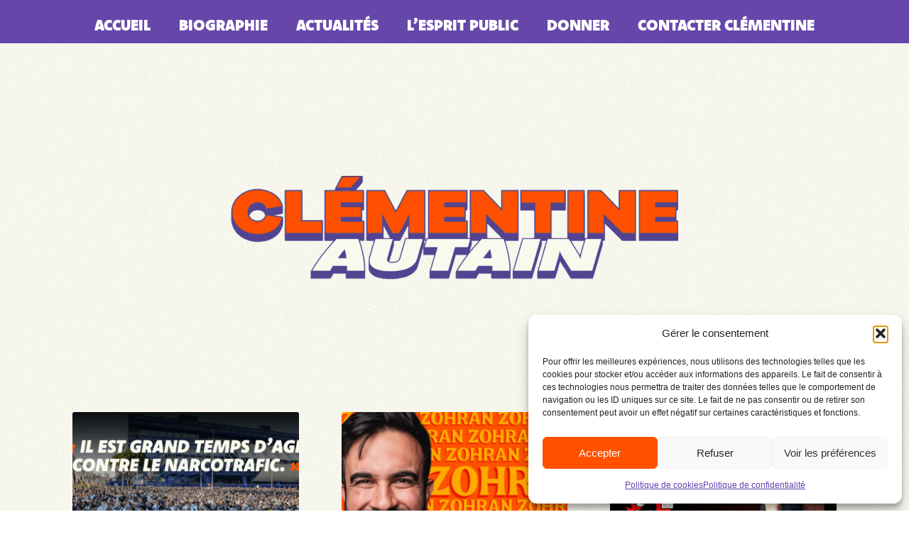

--- FILE ---
content_type: text/html; charset=UTF-8
request_url: https://clementine-autain.fr/tag/media/
body_size: 17199
content:
<!DOCTYPE html>
<html lang="fr-FR">
<head>
	<meta charset="UTF-8">
	<meta name="viewport" content="width=device-width, initial-scale=1.0, viewport-fit=cover" />		<meta name='robots' content='noindex, follow' />

	<!-- This site is optimized with the Yoast SEO plugin v26.4 - https://yoast.com/wordpress/plugins/seo/ -->
	<title>Clémentine Autain &#8211; Site officiel</title>
	<meta property="og:locale" content="fr_FR" />
	<meta property="og:type" content="article" />
	<meta property="og:site_name" content="Clémentine Autain - Site officiel" />
	<meta name="twitter:card" content="summary_large_image" />
	<meta name="twitter:site" content="@Clem_Autain" />
	<script type="application/ld+json" class="yoast-schema-graph">{"@context":"https://schema.org","@graph":[{"@type":"WebSite","@id":"https://clementine-autain.fr/#website","url":"https://clementine-autain.fr/","name":"Clémentine Autain","description":"La gauche et les écologistes ont besoin d’une candidature d’union, franche et collective. Soutenez Clémentine Autain !","publisher":{"@id":"https://clementine-autain.fr/#organization"},"potentialAction":[{"@type":"SearchAction","target":{"@type":"EntryPoint","urlTemplate":"https://clementine-autain.fr/?s={search_term_string}"},"query-input":{"@type":"PropertyValueSpecification","valueRequired":true,"valueName":"search_term_string"}}],"inLanguage":"fr-FR"},{"@type":"Organization","@id":"https://clementine-autain.fr/#organization","name":"Clémentine Autain","url":"https://clementine-autain.fr/","logo":{"@type":"ImageObject","inLanguage":"fr-FR","@id":"https://clementine-autain.fr/#/schema/logo/image/","url":"https://clementine-autain.fr/wp-content/uploads/2025/09/logo-clementine-nouvelle-couleur-1475.png","contentUrl":"https://clementine-autain.fr/wp-content/uploads/2025/09/logo-clementine-nouvelle-couleur-1475.png","width":1475,"height":381,"caption":"Clémentine Autain"},"image":{"@id":"https://clementine-autain.fr/#/schema/logo/image/"},"sameAs":["https://www.facebook.com/p/Clmentine-Autain-100044148110691","https://x.com/Clem_Autain","https://www.instagram.com/clementineautain","https://www.linkedin.com/in/clmentine-autain-960155204","https://www.threads.com/@clementineautain","https://bsky.app/profile/clementineautain.bsky.social","https://www.youtube.com/channel/UCZgJ_r_Ewlu1Ck-RzNCHuUQ","https://whatsapp.com/channel/0029VaFC6NyC6ZveBwDVMV0Q","https://t.me/clementineautain"]}]}</script>
	<!-- / Yoast SEO plugin. -->


<link rel="alternate" type="application/rss+xml" title="Clémentine Autain - Site officiel &raquo; Flux" href="https://clementine-autain.fr/feed/" />
<link rel="alternate" type="application/rss+xml" title="Clémentine Autain - Site officiel &raquo; Flux des commentaires" href="https://clementine-autain.fr/comments/feed/" />
<style id='wp-img-auto-sizes-contain-inline-css'>
img:is([sizes=auto i],[sizes^="auto," i]){contain-intrinsic-size:3000px 1500px}
/*# sourceURL=wp-img-auto-sizes-contain-inline-css */
</style>
<link rel='stylesheet' id='sby_styles-css' href='https://clementine-autain.fr/wp-content/plugins/youtube-feed-pro/css/sb-youtube.min.css?ver=2.6.0' media='all' />
<style id='wp-emoji-styles-inline-css'>

	img.wp-smiley, img.emoji {
		display: inline !important;
		border: none !important;
		box-shadow: none !important;
		height: 1em !important;
		width: 1em !important;
		margin: 0 0.07em !important;
		vertical-align: -0.1em !important;
		background: none !important;
		padding: 0 !important;
	}
/*# sourceURL=wp-emoji-styles-inline-css */
</style>
<link rel='stylesheet' id='wp-block-library-css' href='https://clementine-autain.fr/wp-includes/css/dist/block-library/style.min.css?ver=6.9' media='all' />

<link rel='stylesheet' id='cmplz-general-css' href='https://clementine-autain.fr/wp-content/plugins/complianz-gdpr/assets/css/cookieblocker.min.css?ver=1764604311' media='all' />
<link data-minify="1" rel='stylesheet' id='hello-biz-css' href='https://clementine-autain.fr/wp-content/cache/min/1/wp-content/themes/hello-biz/assets/css/theme.css?ver=1765386972' media='all' />
<link data-minify="1" rel='stylesheet' id='hello-biz-header-footer-css' href='https://clementine-autain.fr/wp-content/cache/min/1/wp-content/themes/hello-biz/assets/css/header-footer.css?ver=1765386972' media='all' />
<link rel='stylesheet' id='elementor-frontend-css' href='https://clementine-autain.fr/wp-content/uploads/elementor/css/custom-frontend.min.css?ver=1765386971' media='all' />
<link rel='stylesheet' id='widget-nav-menu-css' href='https://clementine-autain.fr/wp-content/uploads/elementor/css/custom-pro-widget-nav-menu.min.css?ver=1765386971' media='all' />
<link rel='stylesheet' id='e-sticky-css' href='https://clementine-autain.fr/wp-content/plugins/elementor-pro/assets/css/modules/sticky.min.css?ver=3.33.1' media='all' />
<link rel='stylesheet' id='widget-image-css' href='https://clementine-autain.fr/wp-content/plugins/elementor/assets/css/widget-image.min.css?ver=3.33.2' media='all' />
<link rel='stylesheet' id='widget-posts-css' href='https://clementine-autain.fr/wp-content/plugins/elementor-pro/assets/css/widget-posts.min.css?ver=3.33.1' media='all' />
<link rel='stylesheet' id='elementor-post-12-css' href='https://clementine-autain.fr/wp-content/uploads/elementor/css/post-12.css?ver=1765386972' media='all' />
<link rel='stylesheet' id='sby-styles-css' href='https://clementine-autain.fr/wp-content/plugins/youtube-feed-pro/css/sb-youtube.min.css?ver=2.6.0' media='all' />
<link rel='stylesheet' id='elementor-post-1144-css' href='https://clementine-autain.fr/wp-content/uploads/elementor/css/post-1144.css?ver=1765386972' media='all' />
<link rel='stylesheet' id='elementor-post-2043-css' href='https://clementine-autain.fr/wp-content/uploads/elementor/css/post-2043.css?ver=1765386972' media='all' />
<link rel='stylesheet' id='elementor-post-2073-css' href='https://clementine-autain.fr/wp-content/uploads/elementor/css/post-2073.css?ver=1765387042' media='all' />
<link data-minify="1" rel='stylesheet' id='elementor-gf-local-poppins-css' href='https://clementine-autain.fr/wp-content/cache/min/1/wp-content/uploads/elementor/google-fonts/css/poppins.css?ver=1765386973' media='all' />
<script src="https://clementine-autain.fr/wp-includes/js/jquery/jquery.min.js?ver=3.7.1" id="jquery-core-js"></script>
<script src="https://clementine-autain.fr/wp-includes/js/jquery/jquery-migrate.min.js?ver=3.4.1" id="jquery-migrate-js"></script>
<link rel="https://api.w.org/" href="https://clementine-autain.fr/wp-json/" /><link rel="EditURI" type="application/rsd+xml" title="RSD" href="https://clementine-autain.fr/xmlrpc.php?rsd" />
<meta name="generator" content="WordPress 6.9" />
			<style>.cmplz-hidden {
					display: none !important;
				}</style><meta name="generator" content="Elementor 3.33.2; features: e_font_icon_svg, additional_custom_breakpoints; settings: css_print_method-external, google_font-enabled, font_display-swap">
			<style>
				.e-con.e-parent:nth-of-type(n+4):not(.e-lazyloaded):not(.e-no-lazyload),
				.e-con.e-parent:nth-of-type(n+4):not(.e-lazyloaded):not(.e-no-lazyload) * {
					background-image: none !important;
				}
				@media screen and (max-height: 1024px) {
					.e-con.e-parent:nth-of-type(n+3):not(.e-lazyloaded):not(.e-no-lazyload),
					.e-con.e-parent:nth-of-type(n+3):not(.e-lazyloaded):not(.e-no-lazyload) * {
						background-image: none !important;
					}
				}
				@media screen and (max-height: 640px) {
					.e-con.e-parent:nth-of-type(n+2):not(.e-lazyloaded):not(.e-no-lazyload),
					.e-con.e-parent:nth-of-type(n+2):not(.e-lazyloaded):not(.e-no-lazyload) * {
						background-image: none !important;
					}
				}
			</style>
			<link rel="icon" href="https://clementine-autain.fr/wp-content/uploads/2025/06/favicon-150x150.webp" sizes="32x32" />
<link rel="icon" href="https://clementine-autain.fr/wp-content/uploads/2025/06/favicon-300x300.webp" sizes="192x192" />
<link rel="apple-touch-icon" href="https://clementine-autain.fr/wp-content/uploads/2025/06/favicon-300x300.webp" />
<meta name="msapplication-TileImage" content="https://clementine-autain.fr/wp-content/uploads/2025/06/favicon-300x300.webp" />
		<style id="wp-custom-css">
			h2 {
    font-size: 1.7rem;
}

h2.elementor-heading-title {
     display: table !important;
    margin:0 !important;
    padding:7px !important;
	color:#ffffff !important;
     background-color: #623fae;
    font-family: "Komet", Sans-serif;
    font-weight: 900;
	font-size: 32px !important;
    text-transform: uppercase;
		border-radius: 5px;
}
h1.elementor-heading-title {
	color:#623fae !important;
    font-family: "Komet", Sans-serif;
    font-weight: 900;
	font-size: 46px !important;
    text-transform: uppercase;
}
.dk-speakout-petition-wrap h3 {
	font-size: 1.7rem !important;
	    background-color: #623FAE !important;
	    color: #ffffff;
    font-family: "Komet", Sans-serif;
    font-weight: 900 !important;
	text-align:center;
	line-height: 1.2;
font-style: normal !important;
background-color:transparent;
text-transform: uppercase;
}
#dk-speakout-petition-4 .dk-speakout-signature-count, #dk-speakout-petition-4 .dk-speakout-count {
	display:none;
}
.titreAppel h2 {
	display:block !important;
	text-align:center;
}
body .sby-owl-nav>div, body.et-db #et-boc .sby-owl-nav>div {
	top:33%;
}
body .sby-owl-nav .sby-owl-prev, body.et-db #et-boc .sby-owl-nav .sby-owl-prev {
	margin-left:15px;
}
body .sby-owl-nav .sby-owl-next, body.et-db #et-boc .sby-owl-nav .sby-owl-next {
    margin-right: 15px;
}
.elementor-post__excerpt p::after {
 content: "...";
}
.elementor-post__meta-data {
	border-top-color: #ebebeb !important;
	font-size:20px !important;
}
.elementor-widget-container {
text-align:start;
}

.elementor-widget-container h1 {
text-align:center;
}
.elementor-widget-container h3 {
	font-weight:900;
	font-size:18px;
	font-style:italic;
}
.ytpp-video-thumbnail {
  position: relative;
  display: inline-block;
}
.ytpp-video-thumbnail:after {
  content: "";
  position: absolute;
  top: 0; left: 0;
  width: 100%; height: 100%;
  background: url("/wp-content/uploads/2025/09/fleche.svg") no-repeat center center;
	background-size: 80px 80px;
  opacity: 0.7;

}
input[type=submit], .elementor-button, .wpforms-submit {
    display: block;
    margin: 0 auto;
    font-size: 32px !important;
    background-color: #FF5100 !important;
    font-family: "Komet", Sans-serif !important;
    font-weight: 900 !important;
    text-transform: uppercase !important;
    line-height: 1em;
    letter-spacing: 0px;
    word-spacing: 0em;
    fill: #ffffff !important;
    color: #ffffff !important;
    box-shadow: 0px 0px 6px 0px rgba(0, 0, 0, 0.5) !important;
}
input[type=submit]:hover, .elementor-button:hover, .wpforms-submit:hover {
    background-color: #623FAE !important;
    color: #ffffff !important;
    border-color: #623FAE !important;
}
.floatLeft {
float:left;
width:45%;
margin-right:5%;
}
label {
line-height:1.4
}
.aboNews li {
	list-style-type:none;
}
@media only screen and (min-width: 767px) {
	.elementor-1142 .elementor-element.elementor-element-a3da725::before {
	background-position: bottom 0 left 20%;
  }
}
@media only screen and (max-width: 600px) {
    .elementor-heading-title, .elementor-984 .elementor-element.elementor-element-403b485 .elementor-heading-title {
    font-size: 35px !important;
  }
	p.elementor-heading-title {
    font-size: 24px !important;
	}
	.elementor-grid-item {
		margin-left:0 !important;
		margin-right:0 !important;
	}
	.mc4wp-form-fields small {
		color:#623FAE !important;
	padding-top:15px;
	}
}
@media only screen and (max-width: 767px) {

	h1.elementor-heading-title {
	font-size: 32px !important;
}
	h2.elementor-heading-title {
	font-size: 23px !important;
	}
	body .sb_youtube.sby_width_resp[id^=sb_youtube_], body.et-db #et-boc .sb_youtube.sby_width_resp[id^=sb_youtube_] {
        width: 100% !important;
    }
input[type=submit], .elementor-button {
font-size:23px !important;
	}
	.floatLeft {
	width:95%;
	margin-right:5%;
	}
	#mc4wp-form-1 label { display:none;
	}
/*	#mc4wp-form-1 label[for=email]
{
display:block;
}*/
	#mc4wp-form-1 input[name="FNAME"] {
  display:none;
}
	#mc4wp-form-1 small { color:#fff;
		/*width:90%;*/
		display: block;
	}
}		</style>
		<noscript><style id="rocket-lazyload-nojs-css">.rll-youtube-player, [data-lazy-src]{display:none !important;}</style></noscript><meta name="generator" content="WP Rocket 3.20.1.2" data-wpr-features="wpr_minify_js wpr_lazyload_images wpr_minify_css wpr_preload_links wpr_host_fonts_locally wpr_desktop" /></head>
<body data-cmplz=1 class="archive tag wp-custom-logo wp-theme-hello-biz wp-child-theme-hello-biz-child ehp-default eio-default ehbiz-default elementor-page-2073 elementor-default elementor-template-full-width elementor-kit-12">
		<header data-rocket-location-hash="4f9054b257faf56b087193ec2faa6341" data-elementor-type="header" data-elementor-id="1144" class="elementor elementor-1144 elementor-location-header" data-elementor-post-type="elementor_library">
			<div class="elementor-element elementor-element-d6e955c e-flex e-con-boxed e-con e-parent" data-id="d6e955c" data-element_type="container" data-settings="{&quot;sticky&quot;:&quot;top&quot;,&quot;sticky_effects_offset&quot;:800,&quot;background_background&quot;:&quot;classic&quot;,&quot;sticky_on&quot;:[&quot;desktop&quot;,&quot;laptop&quot;,&quot;tablet&quot;,&quot;mobile&quot;],&quot;sticky_offset&quot;:0,&quot;sticky_anchor_link_offset&quot;:0}">
					<div data-rocket-location-hash="da3b654b339ed49f0234db69a353a170" class="e-con-inner">
				<div class="elementor-element elementor-element-c03ea43 elementor-nav-menu--dropdown-tablet elementor-nav-menu__text-align-aside elementor-nav-menu--toggle elementor-nav-menu--burger elementor-widget elementor-widget-nav-menu" data-id="c03ea43" data-element_type="widget" data-settings="{&quot;layout&quot;:&quot;horizontal&quot;,&quot;submenu_icon&quot;:{&quot;value&quot;:&quot;&lt;svg aria-hidden=\&quot;true\&quot; class=\&quot;e-font-icon-svg e-fas-caret-down\&quot; viewBox=\&quot;0 0 320 512\&quot; xmlns=\&quot;http:\/\/www.w3.org\/2000\/svg\&quot;&gt;&lt;path d=\&quot;M31.3 192h257.3c17.8 0 26.7 21.5 14.1 34.1L174.1 354.8c-7.8 7.8-20.5 7.8-28.3 0L17.2 226.1C4.6 213.5 13.5 192 31.3 192z\&quot;&gt;&lt;\/path&gt;&lt;\/svg&gt;&quot;,&quot;library&quot;:&quot;fa-solid&quot;},&quot;toggle&quot;:&quot;burger&quot;}" data-widget_type="nav-menu.default">
				<div class="elementor-widget-container">
								<nav aria-label="Menu" class="elementor-nav-menu--main elementor-nav-menu__container elementor-nav-menu--layout-horizontal e--pointer-underline e--animation-fade">
				<ul id="menu-1-c03ea43" class="elementor-nav-menu"><li class="menu-item menu-item-type-post_type menu-item-object-page menu-item-home menu-item-2129"><a href="https://clementine-autain.fr/" class="elementor-item">Accueil</a></li>
<li class="menu-item menu-item-type-post_type menu-item-object-page menu-item-2307"><a href="https://clementine-autain.fr/biographie/" class="elementor-item">Biographie</a></li>
<li class="menu-item menu-item-type-post_type menu-item-object-page menu-item-2789"><a href="https://clementine-autain.fr/tous-les-articles/" class="elementor-item">Actualités</a></li>
<li class="menu-item menu-item-type-post_type menu-item-object-page menu-item-2306"><a href="https://clementine-autain.fr/lesprit-public/" class="elementor-item">L’esprit public</a></li>
<li class="menu-item menu-item-type-post_type menu-item-object-page menu-item-2650"><a href="https://clementine-autain.fr/appel-aux-dons/" class="elementor-item">Donner</a></li>
<li class="menu-item menu-item-type-post_type menu-item-object-page menu-item-2305"><a href="https://clementine-autain.fr/contacter-clementine/" class="elementor-item">Contacter Clémentine</a></li>
</ul>			</nav>
					<div class="elementor-menu-toggle" role="button" tabindex="0" aria-label="Permuter le menu" aria-expanded="false">
			<svg aria-hidden="true" role="presentation" class="elementor-menu-toggle__icon--open e-font-icon-svg e-eicon-menu-bar" viewBox="0 0 1000 1000" xmlns="http://www.w3.org/2000/svg"><path d="M104 333H896C929 333 958 304 958 271S929 208 896 208H104C71 208 42 237 42 271S71 333 104 333ZM104 583H896C929 583 958 554 958 521S929 458 896 458H104C71 458 42 487 42 521S71 583 104 583ZM104 833H896C929 833 958 804 958 771S929 708 896 708H104C71 708 42 737 42 771S71 833 104 833Z"></path></svg><svg aria-hidden="true" role="presentation" class="elementor-menu-toggle__icon--close e-font-icon-svg e-eicon-close" viewBox="0 0 1000 1000" xmlns="http://www.w3.org/2000/svg"><path d="M742 167L500 408 258 167C246 154 233 150 217 150 196 150 179 158 167 167 154 179 150 196 150 212 150 229 154 242 171 254L408 500 167 742C138 771 138 800 167 829 196 858 225 858 254 829L496 587 738 829C750 842 767 846 783 846 800 846 817 842 829 829 842 817 846 804 846 783 846 767 842 750 829 737L588 500 833 258C863 229 863 200 833 171 804 137 775 137 742 167Z"></path></svg>		</div>
					<nav class="elementor-nav-menu--dropdown elementor-nav-menu__container" aria-hidden="true">
				<ul id="menu-2-c03ea43" class="elementor-nav-menu"><li class="menu-item menu-item-type-post_type menu-item-object-page menu-item-home menu-item-2129"><a href="https://clementine-autain.fr/" class="elementor-item" tabindex="-1">Accueil</a></li>
<li class="menu-item menu-item-type-post_type menu-item-object-page menu-item-2307"><a href="https://clementine-autain.fr/biographie/" class="elementor-item" tabindex="-1">Biographie</a></li>
<li class="menu-item menu-item-type-post_type menu-item-object-page menu-item-2789"><a href="https://clementine-autain.fr/tous-les-articles/" class="elementor-item" tabindex="-1">Actualités</a></li>
<li class="menu-item menu-item-type-post_type menu-item-object-page menu-item-2306"><a href="https://clementine-autain.fr/lesprit-public/" class="elementor-item" tabindex="-1">L’esprit public</a></li>
<li class="menu-item menu-item-type-post_type menu-item-object-page menu-item-2650"><a href="https://clementine-autain.fr/appel-aux-dons/" class="elementor-item" tabindex="-1">Donner</a></li>
<li class="menu-item menu-item-type-post_type menu-item-object-page menu-item-2305"><a href="https://clementine-autain.fr/contacter-clementine/" class="elementor-item" tabindex="-1">Contacter Clémentine</a></li>
</ul>			</nav>
						</div>
				</div>
					</div>
				</div>
				</header>
				<footer data-rocket-location-hash="c5f8b67977517978e95ae0638ea4c446" data-elementor-type="archive" data-elementor-id="2073" class="elementor elementor-2073 elementor-location-archive" data-elementor-post-type="elementor_library">
			<div class="elementor-element elementor-element-368f4be3 e-flex e-con-boxed e-con e-parent" data-id="368f4be3" data-element_type="container" data-settings="{&quot;background_background&quot;:&quot;classic&quot;}">
					<div data-rocket-location-hash="f250ef8b555c141129e008721383720a" class="e-con-inner">
		<div class="elementor-element elementor-element-55eb10f8 e-flex e-con-boxed e-con e-child" data-id="55eb10f8" data-element_type="container" data-settings="{&quot;background_background&quot;:&quot;classic&quot;}">
					<div data-rocket-location-hash="3f2ebbf863d4612ef775d00659a69d20" class="e-con-inner">
				<div class="elementor-element elementor-element-0b38379 elementor-widget elementor-widget-image" data-id="0b38379" data-element_type="widget" data-widget_type="image.default">
				<div class="elementor-widget-container">
															<img fetchpriority="high" width="800" height="186" src="data:image/svg+xml,%3Csvg%20xmlns='http://www.w3.org/2000/svg'%20viewBox='0%200%20800%20186'%3E%3C/svg%3E" class="attachment-large size-large wp-image-1184" alt="Logo clémentine autain rouge" data-lazy-srcset="https://clementine-autain.fr/wp-content/uploads/2025/09/clementine-nouveau-logo-rouge-1024x238.png 1024w, https://clementine-autain.fr/wp-content/uploads/2025/09/clementine-nouveau-logo-rouge-300x70.png 300w, https://clementine-autain.fr/wp-content/uploads/2025/09/clementine-nouveau-logo-rouge-768x179.png 768w, https://clementine-autain.fr/wp-content/uploads/2025/09/clementine-nouveau-logo-rouge.png 1475w" data-lazy-sizes="(max-width: 800px) 100vw, 800px" data-lazy-src="https://clementine-autain.fr/wp-content/uploads/2025/09/clementine-nouveau-logo-rouge-1024x238.png" /><noscript><img fetchpriority="high" width="800" height="186" src="https://clementine-autain.fr/wp-content/uploads/2025/09/clementine-nouveau-logo-rouge-1024x238.png" class="attachment-large size-large wp-image-1184" alt="Logo clémentine autain rouge" srcset="https://clementine-autain.fr/wp-content/uploads/2025/09/clementine-nouveau-logo-rouge-1024x238.png 1024w, https://clementine-autain.fr/wp-content/uploads/2025/09/clementine-nouveau-logo-rouge-300x70.png 300w, https://clementine-autain.fr/wp-content/uploads/2025/09/clementine-nouveau-logo-rouge-768x179.png 768w, https://clementine-autain.fr/wp-content/uploads/2025/09/clementine-nouveau-logo-rouge.png 1475w" sizes="(max-width: 800px) 100vw, 800px" /></noscript>															</div>
				</div>
					</div>
				</div>
					</div>
				</div>
		<div class="elementor-element elementor-element-30325582 e-flex e-con-boxed e-con e-parent" data-id="30325582" data-element_type="container" data-settings="{&quot;background_background&quot;:&quot;classic&quot;}">
					<div class="e-con-inner">
				<div class="elementor-element elementor-element-3b3932c1 elementor-posts__hover-none elementor-grid-3 elementor-grid-tablet-2 elementor-grid-mobile-1 elementor-posts--thumbnail-top elementor-widget elementor-widget-posts" data-id="3b3932c1" data-element_type="widget" data-settings="{&quot;cards_row_gap&quot;:{&quot;unit&quot;:&quot;px&quot;,&quot;size&quot;:80,&quot;sizes&quot;:[]},&quot;cards_row_gap_tablet&quot;:{&quot;unit&quot;:&quot;px&quot;,&quot;size&quot;:71,&quot;sizes&quot;:[]},&quot;cards_row_gap_mobile&quot;:{&quot;unit&quot;:&quot;px&quot;,&quot;size&quot;:50,&quot;sizes&quot;:[]},&quot;pagination_type&quot;:&quot;prev_next&quot;,&quot;cards_columns&quot;:&quot;3&quot;,&quot;cards_columns_tablet&quot;:&quot;2&quot;,&quot;cards_columns_mobile&quot;:&quot;1&quot;,&quot;cards_row_gap_laptop&quot;:{&quot;unit&quot;:&quot;px&quot;,&quot;size&quot;:&quot;&quot;,&quot;sizes&quot;:[]}}" data-widget_type="posts.cards">
				<div class="elementor-widget-container">
							<div class="elementor-posts-container elementor-posts elementor-posts--skin-cards elementor-grid" role="list">
				<article class="elementor-post elementor-grid-item post-2952 post type-post status-publish format-standard has-post-thumbnail hentry category-notes-de-blog" role="listitem">
			<div class="elementor-post__card">
				<a class="elementor-post__thumbnail__link" href="https://clementine-autain.fr/narcotrafic-mes-propositions-pour-agir/" tabindex="-1" ><div class="elementor-post__thumbnail"><img width="1600" height="900" src="data:image/svg+xml,%3Csvg%20xmlns='http://www.w3.org/2000/svg'%20viewBox='0%200%201600%20900'%3E%3C/svg%3E" class="attachment-full size-full wp-image-2954" alt="" decoding="async" data-lazy-srcset="https://clementine-autain.fr/wp-content/uploads/2025/11/banniere-newslettersite-2.png 1600w, https://clementine-autain.fr/wp-content/uploads/2025/11/banniere-newslettersite-2-300x169.png 300w, https://clementine-autain.fr/wp-content/uploads/2025/11/banniere-newslettersite-2-1024x576.png 1024w, https://clementine-autain.fr/wp-content/uploads/2025/11/banniere-newslettersite-2-768x432.png 768w, https://clementine-autain.fr/wp-content/uploads/2025/11/banniere-newslettersite-2-1536x864.png 1536w" data-lazy-sizes="(max-width: 1600px) 100vw, 1600px" data-lazy-src="https://clementine-autain.fr/wp-content/uploads/2025/11/banniere-newslettersite-2.png" /><noscript><img width="1600" height="900" src="https://clementine-autain.fr/wp-content/uploads/2025/11/banniere-newslettersite-2.png" class="attachment-full size-full wp-image-2954" alt="" decoding="async" srcset="https://clementine-autain.fr/wp-content/uploads/2025/11/banniere-newslettersite-2.png 1600w, https://clementine-autain.fr/wp-content/uploads/2025/11/banniere-newslettersite-2-300x169.png 300w, https://clementine-autain.fr/wp-content/uploads/2025/11/banniere-newslettersite-2-1024x576.png 1024w, https://clementine-autain.fr/wp-content/uploads/2025/11/banniere-newslettersite-2-768x432.png 768w, https://clementine-autain.fr/wp-content/uploads/2025/11/banniere-newslettersite-2-1536x864.png 1536w" sizes="(max-width: 1600px) 100vw, 1600px" /></noscript></div></a>
				<div class="elementor-post__text">
				<h4 class="elementor-post__title">
			<a href="https://clementine-autain.fr/narcotrafic-mes-propositions-pour-agir/" >
				Narcotrafic : mes propositions pour agir			</a>
		</h4>
				<div class="elementor-post__excerpt">
			<p>J’ai participé à l’hommage marseillais rendu à Mehdi. Des milliers de personnes sont venues exprimer leur émotion et leur solidarité</p>
		</div>
		
		<a class="elementor-post__read-more" href="https://clementine-autain.fr/narcotrafic-mes-propositions-pour-agir/" aria-label="En savoir plus sur Narcotrafic : mes propositions pour agir" tabindex="-1" >
			Lire plus		</a>

				</div>
					</div>
		</article>
				<article class="elementor-post elementor-grid-item post-2918 post type-post status-publish format-standard has-post-thumbnail hentry category-notes-de-blog" role="listitem">
			<div class="elementor-post__card">
				<a class="elementor-post__thumbnail__link" href="https://clementine-autain.fr/zohran-mamdani-5-lecons-pour-la-victoire/" tabindex="-1" ><div class="elementor-post__thumbnail"><img width="1600" height="900" src="data:image/svg+xml,%3Csvg%20xmlns='http://www.w3.org/2000/svg'%20viewBox='0%200%201600%20900'%3E%3C/svg%3E" class="attachment-full size-full wp-image-2921" alt="" decoding="async" data-lazy-srcset="https://clementine-autain.fr/wp-content/uploads/2025/11/banniere-newslettersite-1.png 1600w, https://clementine-autain.fr/wp-content/uploads/2025/11/banniere-newslettersite-1-300x169.png 300w, https://clementine-autain.fr/wp-content/uploads/2025/11/banniere-newslettersite-1-1024x576.png 1024w, https://clementine-autain.fr/wp-content/uploads/2025/11/banniere-newslettersite-1-768x432.png 768w, https://clementine-autain.fr/wp-content/uploads/2025/11/banniere-newslettersite-1-1536x864.png 1536w" data-lazy-sizes="(max-width: 1600px) 100vw, 1600px" data-lazy-src="https://clementine-autain.fr/wp-content/uploads/2025/11/banniere-newslettersite-1.png" /><noscript><img width="1600" height="900" src="https://clementine-autain.fr/wp-content/uploads/2025/11/banniere-newslettersite-1.png" class="attachment-full size-full wp-image-2921" alt="" decoding="async" srcset="https://clementine-autain.fr/wp-content/uploads/2025/11/banniere-newslettersite-1.png 1600w, https://clementine-autain.fr/wp-content/uploads/2025/11/banniere-newslettersite-1-300x169.png 300w, https://clementine-autain.fr/wp-content/uploads/2025/11/banniere-newslettersite-1-1024x576.png 1024w, https://clementine-autain.fr/wp-content/uploads/2025/11/banniere-newslettersite-1-768x432.png 768w, https://clementine-autain.fr/wp-content/uploads/2025/11/banniere-newslettersite-1-1536x864.png 1536w" sizes="(max-width: 1600px) 100vw, 1600px" /></noscript></div></a>
				<div class="elementor-post__text">
				<h4 class="elementor-post__title">
			<a href="https://clementine-autain.fr/zohran-mamdani-5-lecons-pour-la-victoire/" >
				Zohran Mamdani : 5 leçons pour la victoire			</a>
		</h4>
				<div class="elementor-post__excerpt">
			<p>C’est une nouvelle qui réchauffe le cœur. Avec une participation exceptionnelle, les New-Yorkais ont choisi leur maire : Zohran Mamdani. C’est</p>
		</div>
		
		<a class="elementor-post__read-more" href="https://clementine-autain.fr/zohran-mamdani-5-lecons-pour-la-victoire/" aria-label="En savoir plus sur Zohran Mamdani : 5 leçons pour la victoire" tabindex="-1" >
			Lire plus		</a>

				</div>
					</div>
		</article>
				<article class="elementor-post elementor-grid-item post-2905 post type-post status-publish format-standard has-post-thumbnail hentry category-notes-de-blog" role="listitem">
			<div class="elementor-post__card">
				<a class="elementor-post__thumbnail__link" href="https://clementine-autain.fr/ni-compromission-ni-marginalisation-la-est-le-coeur-de-la-gauche/" tabindex="-1" ><div class="elementor-post__thumbnail"><img width="1600" height="900" src="data:image/svg+xml,%3Csvg%20xmlns='http://www.w3.org/2000/svg'%20viewBox='0%200%201600%20900'%3E%3C/svg%3E" class="attachment-full size-full wp-image-2906" alt="" decoding="async" data-lazy-srcset="https://clementine-autain.fr/wp-content/uploads/2025/11/clementine-autain-mediapart.jpg 1600w, https://clementine-autain.fr/wp-content/uploads/2025/11/clementine-autain-mediapart-300x169.jpg 300w, https://clementine-autain.fr/wp-content/uploads/2025/11/clementine-autain-mediapart-1024x576.jpg 1024w, https://clementine-autain.fr/wp-content/uploads/2025/11/clementine-autain-mediapart-768x432.jpg 768w, https://clementine-autain.fr/wp-content/uploads/2025/11/clementine-autain-mediapart-1536x864.jpg 1536w" data-lazy-sizes="(max-width: 1600px) 100vw, 1600px" data-lazy-src="https://clementine-autain.fr/wp-content/uploads/2025/11/clementine-autain-mediapart.jpg" /><noscript><img loading="lazy" width="1600" height="900" src="https://clementine-autain.fr/wp-content/uploads/2025/11/clementine-autain-mediapart.jpg" class="attachment-full size-full wp-image-2906" alt="" decoding="async" srcset="https://clementine-autain.fr/wp-content/uploads/2025/11/clementine-autain-mediapart.jpg 1600w, https://clementine-autain.fr/wp-content/uploads/2025/11/clementine-autain-mediapart-300x169.jpg 300w, https://clementine-autain.fr/wp-content/uploads/2025/11/clementine-autain-mediapart-1024x576.jpg 1024w, https://clementine-autain.fr/wp-content/uploads/2025/11/clementine-autain-mediapart-768x432.jpg 768w, https://clementine-autain.fr/wp-content/uploads/2025/11/clementine-autain-mediapart-1536x864.jpg 1536w" sizes="(max-width: 1600px) 100vw, 1600px" /></noscript></div></a>
				<div class="elementor-post__text">
				<h4 class="elementor-post__title">
			<a href="https://clementine-autain.fr/ni-compromission-ni-marginalisation-la-est-le-coeur-de-la-gauche/" >
				Ni compromission, ni marginalisation : là est le cœur de la gauche			</a>
		</h4>
				<div class="elementor-post__excerpt">
			<p>Dans ce moment de grand dégoût des Français·es à l’égard du spectacle politique, nous devons être dignes, cohérents et unis</p>
		</div>
		
		<a class="elementor-post__read-more" href="https://clementine-autain.fr/ni-compromission-ni-marginalisation-la-est-le-coeur-de-la-gauche/" aria-label="En savoir plus sur Ni compromission, ni marginalisation : là est le cœur de la gauche" tabindex="-1" >
			Lire plus		</a>

				</div>
					</div>
		</article>
				<article class="elementor-post elementor-grid-item post-2901 post type-post status-publish format-standard has-post-thumbnail hentry category-notes-de-blog" role="listitem">
			<div class="elementor-post__card">
				<a class="elementor-post__thumbnail__link" href="https://clementine-autain.fr/male-america-great-again/" tabindex="-1" ><div class="elementor-post__thumbnail"><img width="1600" height="900" src="data:image/svg+xml,%3Csvg%20xmlns='http://www.w3.org/2000/svg'%20viewBox='0%200%201600%20900'%3E%3C/svg%3E" class="attachment-full size-full wp-image-2902" alt="clementine-autain-le-grand-continent" decoding="async" data-lazy-srcset="https://clementine-autain.fr/wp-content/uploads/2025/11/clementine-autain-le-grand-continent.jpg 1600w, https://clementine-autain.fr/wp-content/uploads/2025/11/clementine-autain-le-grand-continent-300x169.jpg 300w, https://clementine-autain.fr/wp-content/uploads/2025/11/clementine-autain-le-grand-continent-1024x576.jpg 1024w, https://clementine-autain.fr/wp-content/uploads/2025/11/clementine-autain-le-grand-continent-768x432.jpg 768w, https://clementine-autain.fr/wp-content/uploads/2025/11/clementine-autain-le-grand-continent-1536x864.jpg 1536w" data-lazy-sizes="(max-width: 1600px) 100vw, 1600px" data-lazy-src="https://clementine-autain.fr/wp-content/uploads/2025/11/clementine-autain-le-grand-continent.jpg" /><noscript><img loading="lazy" width="1600" height="900" src="https://clementine-autain.fr/wp-content/uploads/2025/11/clementine-autain-le-grand-continent.jpg" class="attachment-full size-full wp-image-2902" alt="clementine-autain-le-grand-continent" decoding="async" srcset="https://clementine-autain.fr/wp-content/uploads/2025/11/clementine-autain-le-grand-continent.jpg 1600w, https://clementine-autain.fr/wp-content/uploads/2025/11/clementine-autain-le-grand-continent-300x169.jpg 300w, https://clementine-autain.fr/wp-content/uploads/2025/11/clementine-autain-le-grand-continent-1024x576.jpg 1024w, https://clementine-autain.fr/wp-content/uploads/2025/11/clementine-autain-le-grand-continent-768x432.jpg 768w, https://clementine-autain.fr/wp-content/uploads/2025/11/clementine-autain-le-grand-continent-1536x864.jpg 1536w" sizes="(max-width: 1600px) 100vw, 1600px" /></noscript></div></a>
				<div class="elementor-post__text">
				<h4 class="elementor-post__title">
			<a href="https://clementine-autain.fr/male-america-great-again/" >
				&#8220;Male America Great Again&#8221;			</a>
		</h4>
				<div class="elementor-post__excerpt">
			<p>Le néofascisme et le masculinisme s’imbriquent, s’alimentant l’un·e l’autre. Penser que les partisan·es de l’émancipation pourraient gagner face à l’internationale</p>
		</div>
		
		<a class="elementor-post__read-more" href="https://clementine-autain.fr/male-america-great-again/" aria-label="En savoir plus sur &#8220;Male America Great Again&#8221;" tabindex="-1" >
			Lire plus		</a>

				</div>
					</div>
		</article>
				<article class="elementor-post elementor-grid-item post-2699 post type-post status-publish format-standard has-post-thumbnail hentry category-notes-de-blog" role="listitem">
			<div class="elementor-post__card">
				<a class="elementor-post__thumbnail__link" href="https://clementine-autain.fr/mes-reponses-aux-questions-posees-aux-rencontres-ecologistes-de-cluny/" tabindex="-1" ><div class="elementor-post__thumbnail"><img width="2000" height="1125" src="data:image/svg+xml,%3Csvg%20xmlns='http://www.w3.org/2000/svg'%20viewBox='0%200%202000%201125'%3E%3C/svg%3E" class="attachment-full size-full wp-image-2709" alt="" decoding="async" data-lazy-srcset="https://clementine-autain.fr/wp-content/uploads/2025/10/banniere-newslettersite-1-1.jpg 2000w, https://clementine-autain.fr/wp-content/uploads/2025/10/banniere-newslettersite-1-1-300x169.jpg 300w, https://clementine-autain.fr/wp-content/uploads/2025/10/banniere-newslettersite-1-1-1024x576.jpg 1024w, https://clementine-autain.fr/wp-content/uploads/2025/10/banniere-newslettersite-1-1-768x432.jpg 768w, https://clementine-autain.fr/wp-content/uploads/2025/10/banniere-newslettersite-1-1-1536x864.jpg 1536w" data-lazy-sizes="(max-width: 2000px) 100vw, 2000px" data-lazy-src="https://clementine-autain.fr/wp-content/uploads/2025/10/banniere-newslettersite-1-1.jpg" /><noscript><img loading="lazy" width="2000" height="1125" src="https://clementine-autain.fr/wp-content/uploads/2025/10/banniere-newslettersite-1-1.jpg" class="attachment-full size-full wp-image-2709" alt="" decoding="async" srcset="https://clementine-autain.fr/wp-content/uploads/2025/10/banniere-newslettersite-1-1.jpg 2000w, https://clementine-autain.fr/wp-content/uploads/2025/10/banniere-newslettersite-1-1-300x169.jpg 300w, https://clementine-autain.fr/wp-content/uploads/2025/10/banniere-newslettersite-1-1-1024x576.jpg 1024w, https://clementine-autain.fr/wp-content/uploads/2025/10/banniere-newslettersite-1-1-768x432.jpg 768w, https://clementine-autain.fr/wp-content/uploads/2025/10/banniere-newslettersite-1-1-1536x864.jpg 1536w" sizes="(max-width: 2000px) 100vw, 2000px" /></noscript></div></a>
				<div class="elementor-post__text">
				<h4 class="elementor-post__title">
			<a href="https://clementine-autain.fr/mes-reponses-aux-questions-posees-aux-rencontres-ecologistes-de-cluny/" >
				Mes réponses aux questions posées aux rencontres écologistes de Cluny			</a>
		</h4>
				<div class="elementor-post__excerpt">
			<p>Dimanche 12 octobre, j&#8217;étais présente en visio aux Rencontres de Cluny. Trois questions étaient posées. Voici mes réponses. À quoi</p>
		</div>
		
		<a class="elementor-post__read-more" href="https://clementine-autain.fr/mes-reponses-aux-questions-posees-aux-rencontres-ecologistes-de-cluny/" aria-label="En savoir plus sur Mes réponses aux questions posées aux rencontres écologistes de Cluny" tabindex="-1" >
			Lire plus		</a>

				</div>
					</div>
		</article>
				<article class="elementor-post elementor-grid-item post-2665 post type-post status-publish format-standard has-post-thumbnail hentry category-notes-de-blog" role="listitem">
			<div class="elementor-post__card">
				<a class="elementor-post__thumbnail__link" href="https://clementine-autain.fr/le-grand-derapage/" tabindex="-1" ><div class="elementor-post__thumbnail"><img width="1024" height="576" src="data:image/svg+xml,%3Csvg%20xmlns='http://www.w3.org/2000/svg'%20viewBox='0%200%201024%20576'%3E%3C/svg%3E" class="attachment-full size-full wp-image-2679" alt="" decoding="async" data-lazy-srcset="https://clementine-autain.fr/wp-content/uploads/2025/10/banniere-newslettersite-1.jpg 1024w, https://clementine-autain.fr/wp-content/uploads/2025/10/banniere-newslettersite-1-300x169.jpg 300w, https://clementine-autain.fr/wp-content/uploads/2025/10/banniere-newslettersite-1-768x432.jpg 768w" data-lazy-sizes="(max-width: 1024px) 100vw, 1024px" data-lazy-src="https://clementine-autain.fr/wp-content/uploads/2025/10/banniere-newslettersite-1.jpg" /><noscript><img loading="lazy" width="1024" height="576" src="https://clementine-autain.fr/wp-content/uploads/2025/10/banniere-newslettersite-1.jpg" class="attachment-full size-full wp-image-2679" alt="" decoding="async" srcset="https://clementine-autain.fr/wp-content/uploads/2025/10/banniere-newslettersite-1.jpg 1024w, https://clementine-autain.fr/wp-content/uploads/2025/10/banniere-newslettersite-1-300x169.jpg 300w, https://clementine-autain.fr/wp-content/uploads/2025/10/banniere-newslettersite-1-768x432.jpg 768w" sizes="(max-width: 1024px) 100vw, 1024px" /></noscript></div></a>
				<div class="elementor-post__text">
				<h4 class="elementor-post__title">
			<a href="https://clementine-autain.fr/le-grand-derapage/" >
				Le grand dérapage			</a>
		</h4>
				<div class="elementor-post__excerpt">
			<p>Notre responsabilité historique face à leur croisade et leur renversement d’alliance L’accélération est vertigineuse. L’extrême droite se trouve draguée, adoubée,</p>
		</div>
		
		<a class="elementor-post__read-more" href="https://clementine-autain.fr/le-grand-derapage/" aria-label="En savoir plus sur Le grand dérapage" tabindex="-1" >
			Lire plus		</a>

				</div>
					</div>
		</article>
				</div>
		
				<div class="e-load-more-anchor" data-page="1" data-max-page="25" data-next-page="https://clementine-autain.fr/tag/media/page/2/"></div>
				<nav class="elementor-pagination" aria-label="Pagination">
			<span class="page-numbers prev">&laquo; Précédent</span>
<a class="page-numbers next" href="https://clementine-autain.fr/tag/media/page/2/">Suivant &raquo;</a>		</nav>
						</div>
				</div>
					</div>
				</div>
				</footer>
				<footer data-elementor-type="footer" data-elementor-id="2043" class="elementor elementor-2043 elementor-location-footer" data-elementor-post-type="elementor_library">
			<div class="elementor-element elementor-element-abbfbe9 e-flex e-con-boxed e-con e-parent" data-id="abbfbe9" data-element_type="container">
					<div class="e-con-inner">
				<div class="elementor-element elementor-element-0dac363 elementor-nav-menu__align-center elementor-nav-menu--dropdown-none elementor-widget elementor-widget-nav-menu" data-id="0dac363" data-element_type="widget" data-settings="{&quot;layout&quot;:&quot;horizontal&quot;,&quot;submenu_icon&quot;:{&quot;value&quot;:&quot;&lt;svg aria-hidden=\&quot;true\&quot; class=\&quot;e-font-icon-svg e-fas-caret-down\&quot; viewBox=\&quot;0 0 320 512\&quot; xmlns=\&quot;http:\/\/www.w3.org\/2000\/svg\&quot;&gt;&lt;path d=\&quot;M31.3 192h257.3c17.8 0 26.7 21.5 14.1 34.1L174.1 354.8c-7.8 7.8-20.5 7.8-28.3 0L17.2 226.1C4.6 213.5 13.5 192 31.3 192z\&quot;&gt;&lt;\/path&gt;&lt;\/svg&gt;&quot;,&quot;library&quot;:&quot;fa-solid&quot;}}" data-widget_type="nav-menu.default">
				<div class="elementor-widget-container">
								<nav aria-label="Menu" class="elementor-nav-menu--main elementor-nav-menu__container elementor-nav-menu--layout-horizontal e--pointer-underline e--animation-fade">
				<ul id="menu-1-0dac363" class="elementor-nav-menu"><li class="menu-item menu-item-type-post_type menu-item-object-page menu-item-home menu-item-2468"><a href="https://clementine-autain.fr/" class="elementor-item">Accueil</a></li>
<li class="menu-item menu-item-type-post_type menu-item-object-page menu-item-743"><a href="https://clementine-autain.fr/mentions-legales/" class="elementor-item">Mentions légales</a></li>
<li class="menu-item menu-item-type-post_type menu-item-object-page menu-item-privacy-policy menu-item-742"><a rel="privacy-policy" href="https://clementine-autain.fr/politique-de-confidentialite/" class="elementor-item">Politique de confidentialité</a></li>
<li class="menu-item menu-item-type-post_type menu-item-object-page menu-item-744"><a href="https://clementine-autain.fr/politique-de-cookies-ue/" class="elementor-item">Politique de cookies</a></li>
</ul>			</nav>
						<nav class="elementor-nav-menu--dropdown elementor-nav-menu__container" aria-hidden="true">
				<ul id="menu-2-0dac363" class="elementor-nav-menu"><li class="menu-item menu-item-type-post_type menu-item-object-page menu-item-home menu-item-2468"><a href="https://clementine-autain.fr/" class="elementor-item" tabindex="-1">Accueil</a></li>
<li class="menu-item menu-item-type-post_type menu-item-object-page menu-item-743"><a href="https://clementine-autain.fr/mentions-legales/" class="elementor-item" tabindex="-1">Mentions légales</a></li>
<li class="menu-item menu-item-type-post_type menu-item-object-page menu-item-privacy-policy menu-item-742"><a rel="privacy-policy" href="https://clementine-autain.fr/politique-de-confidentialite/" class="elementor-item" tabindex="-1">Politique de confidentialité</a></li>
<li class="menu-item menu-item-type-post_type menu-item-object-page menu-item-744"><a href="https://clementine-autain.fr/politique-de-cookies-ue/" class="elementor-item" tabindex="-1">Politique de cookies</a></li>
</ul>			</nav>
						</div>
				</div>
					</div>
				</div>
				</footer>
		
<script type="speculationrules">
{"prefetch":[{"source":"document","where":{"and":[{"href_matches":"/*"},{"not":{"href_matches":["/wp-*.php","/wp-admin/*","/wp-content/uploads/*","/wp-content/*","/wp-content/plugins/*","/wp-content/themes/hello-biz-child/*","/wp-content/themes/hello-biz/*","/*\\?(.+)"]}},{"not":{"selector_matches":"a[rel~=\"nofollow\"]"}},{"not":{"selector_matches":".no-prefetch, .no-prefetch a"}}]},"eagerness":"conservative"}]}
</script>
<!-- Matomo --><script>
(function () {
function initTracking() {
var _paq = window._paq = window._paq || [];
_paq.push(['trackPageView']);_paq.push(['enableLinkTracking']);_paq.push(['alwaysUseSendBeacon']);_paq.push(['setTrackerUrl', "\/\/clementine-autain.fr\/wp-content\/plugins\/matomo\/app\/matomo.php"]);_paq.push(['setSiteId', '1']);var d=document, g=d.createElement('script'), s=d.getElementsByTagName('script')[0];
g.type='text/javascript'; g.async=true; g.src="\/\/clementine-autain.fr\/wp-content\/uploads\/matomo\/matomo.js"; s.parentNode.insertBefore(g,s);
}
if (document.prerendering) {
	document.addEventListener('prerenderingchange', initTracking, {once: true});
} else {
	initTracking();
}
})();
</script>
<!-- End Matomo Code -->
<!-- Consent Management powered by Complianz | GDPR/CCPA Cookie Consent https://wordpress.org/plugins/complianz-gdpr -->
<div id="cmplz-cookiebanner-container"><div class="cmplz-cookiebanner cmplz-hidden banner-1 banniere-a optin cmplz-bottom-right cmplz-categories-type-view-preferences" aria-modal="true" data-nosnippet="true" role="dialog" aria-live="polite" aria-labelledby="cmplz-header-1-optin" aria-describedby="cmplz-message-1-optin">
	<div class="cmplz-header">
		<div class="cmplz-logo"></div>
		<div class="cmplz-title" id="cmplz-header-1-optin">Gérer le consentement</div>
		<div class="cmplz-close" tabindex="0" role="button" aria-label="Fermer la boîte de dialogue">
			<svg aria-hidden="true" focusable="false" data-prefix="fas" data-icon="times" class="svg-inline--fa fa-times fa-w-11" role="img" xmlns="http://www.w3.org/2000/svg" viewBox="0 0 352 512"><path fill="currentColor" d="M242.72 256l100.07-100.07c12.28-12.28 12.28-32.19 0-44.48l-22.24-22.24c-12.28-12.28-32.19-12.28-44.48 0L176 189.28 75.93 89.21c-12.28-12.28-32.19-12.28-44.48 0L9.21 111.45c-12.28 12.28-12.28 32.19 0 44.48L109.28 256 9.21 356.07c-12.28 12.28-12.28 32.19 0 44.48l22.24 22.24c12.28 12.28 32.2 12.28 44.48 0L176 322.72l100.07 100.07c12.28 12.28 32.2 12.28 44.48 0l22.24-22.24c12.28-12.28 12.28-32.19 0-44.48L242.72 256z"></path></svg>
		</div>
	</div>

	<div class="cmplz-divider cmplz-divider-header"></div>
	<div class="cmplz-body">
		<div class="cmplz-message" id="cmplz-message-1-optin">Pour offrir les meilleures expériences, nous utilisons des technologies telles que les cookies pour stocker et/ou accéder aux informations des appareils. Le fait de consentir à ces technologies nous permettra de traiter des données telles que le comportement de navigation ou les ID uniques sur ce site. Le fait de ne pas consentir ou de retirer son consentement peut avoir un effet négatif sur certaines caractéristiques et fonctions.</div>
		<!-- categories start -->
		<div class="cmplz-categories">
			<details class="cmplz-category cmplz-functional" >
				<summary>
						<span class="cmplz-category-header">
							<span class="cmplz-category-title">Fonctionnel</span>
							<span class='cmplz-always-active'>
								<span class="cmplz-banner-checkbox">
									<input type="checkbox"
										   id="cmplz-functional-optin"
										   data-category="cmplz_functional"
										   class="cmplz-consent-checkbox cmplz-functional"
										   size="40"
										   value="1"/>
									<label class="cmplz-label" for="cmplz-functional-optin"><span class="screen-reader-text">Fonctionnel</span></label>
								</span>
								Toujours activé							</span>
							<span class="cmplz-icon cmplz-open">
								<svg xmlns="http://www.w3.org/2000/svg" viewBox="0 0 448 512"  height="18" ><path d="M224 416c-8.188 0-16.38-3.125-22.62-9.375l-192-192c-12.5-12.5-12.5-32.75 0-45.25s32.75-12.5 45.25 0L224 338.8l169.4-169.4c12.5-12.5 32.75-12.5 45.25 0s12.5 32.75 0 45.25l-192 192C240.4 412.9 232.2 416 224 416z"/></svg>
							</span>
						</span>
				</summary>
				<div class="cmplz-description">
					<span class="cmplz-description-functional">L’accès ou le stockage technique est strictement nécessaire dans la finalité d’intérêt légitime de permettre l’utilisation d’un service spécifique explicitement demandé par l’abonné ou l’utilisateur, ou dans le seul but d’effectuer la transmission d’une communication sur un réseau de communications électroniques.</span>
				</div>
			</details>

			<details class="cmplz-category cmplz-preferences" >
				<summary>
						<span class="cmplz-category-header">
							<span class="cmplz-category-title">Préférences</span>
							<span class="cmplz-banner-checkbox">
								<input type="checkbox"
									   id="cmplz-preferences-optin"
									   data-category="cmplz_preferences"
									   class="cmplz-consent-checkbox cmplz-preferences"
									   size="40"
									   value="1"/>
								<label class="cmplz-label" for="cmplz-preferences-optin"><span class="screen-reader-text">Préférences</span></label>
							</span>
							<span class="cmplz-icon cmplz-open">
								<svg xmlns="http://www.w3.org/2000/svg" viewBox="0 0 448 512"  height="18" ><path d="M224 416c-8.188 0-16.38-3.125-22.62-9.375l-192-192c-12.5-12.5-12.5-32.75 0-45.25s32.75-12.5 45.25 0L224 338.8l169.4-169.4c12.5-12.5 32.75-12.5 45.25 0s12.5 32.75 0 45.25l-192 192C240.4 412.9 232.2 416 224 416z"/></svg>
							</span>
						</span>
				</summary>
				<div class="cmplz-description">
					<span class="cmplz-description-preferences">L’accès ou le stockage technique est nécessaire dans la finalité d’intérêt légitime de stocker des préférences qui ne sont pas demandées par l’abonné ou l’internaute.</span>
				</div>
			</details>

			<details class="cmplz-category cmplz-statistics" >
				<summary>
						<span class="cmplz-category-header">
							<span class="cmplz-category-title">Statistiques</span>
							<span class="cmplz-banner-checkbox">
								<input type="checkbox"
									   id="cmplz-statistics-optin"
									   data-category="cmplz_statistics"
									   class="cmplz-consent-checkbox cmplz-statistics"
									   size="40"
									   value="1"/>
								<label class="cmplz-label" for="cmplz-statistics-optin"><span class="screen-reader-text">Statistiques</span></label>
							</span>
							<span class="cmplz-icon cmplz-open">
								<svg xmlns="http://www.w3.org/2000/svg" viewBox="0 0 448 512"  height="18" ><path d="M224 416c-8.188 0-16.38-3.125-22.62-9.375l-192-192c-12.5-12.5-12.5-32.75 0-45.25s32.75-12.5 45.25 0L224 338.8l169.4-169.4c12.5-12.5 32.75-12.5 45.25 0s12.5 32.75 0 45.25l-192 192C240.4 412.9 232.2 416 224 416z"/></svg>
							</span>
						</span>
				</summary>
				<div class="cmplz-description">
					<span class="cmplz-description-statistics">Le stockage ou l’accès technique qui est utilisé exclusivement à des fins statistiques.</span>
					<span class="cmplz-description-statistics-anonymous">Le stockage ou l’accès technique qui est utilisé exclusivement dans des finalités statistiques anonymes. En l’absence d’une assignation à comparaître, d’une conformité volontaire de la part de votre fournisseur d’accès à internet ou d’enregistrements supplémentaires provenant d’une tierce partie, les informations stockées ou extraites à cette seule fin ne peuvent généralement pas être utilisées pour vous identifier.</span>
				</div>
			</details>
			<details class="cmplz-category cmplz-marketing" >
				<summary>
						<span class="cmplz-category-header">
							<span class="cmplz-category-title">Marketing</span>
							<span class="cmplz-banner-checkbox">
								<input type="checkbox"
									   id="cmplz-marketing-optin"
									   data-category="cmplz_marketing"
									   class="cmplz-consent-checkbox cmplz-marketing"
									   size="40"
									   value="1"/>
								<label class="cmplz-label" for="cmplz-marketing-optin"><span class="screen-reader-text">Marketing</span></label>
							</span>
							<span class="cmplz-icon cmplz-open">
								<svg xmlns="http://www.w3.org/2000/svg" viewBox="0 0 448 512"  height="18" ><path d="M224 416c-8.188 0-16.38-3.125-22.62-9.375l-192-192c-12.5-12.5-12.5-32.75 0-45.25s32.75-12.5 45.25 0L224 338.8l169.4-169.4c12.5-12.5 32.75-12.5 45.25 0s12.5 32.75 0 45.25l-192 192C240.4 412.9 232.2 416 224 416z"/></svg>
							</span>
						</span>
				</summary>
				<div class="cmplz-description">
					<span class="cmplz-description-marketing">L’accès ou le stockage technique est nécessaire pour créer des profils d’internautes afin d’envoyer des publicités, ou pour suivre l’utilisateur sur un site web ou sur plusieurs sites web ayant des finalités marketing similaires.</span>
				</div>
			</details>
		</div><!-- categories end -->
			</div>

	<div class="cmplz-links cmplz-information">
		<ul>
			<li><a class="cmplz-link cmplz-manage-options cookie-statement" href="#" data-relative_url="#cmplz-manage-consent-container">Gérer les options</a></li>
			<li><a class="cmplz-link cmplz-manage-third-parties cookie-statement" href="#" data-relative_url="#cmplz-cookies-overview">Gérer les services</a></li>
			<li><a class="cmplz-link cmplz-manage-vendors tcf cookie-statement" href="#" data-relative_url="#cmplz-tcf-wrapper">Gérer {vendor_count} fournisseurs</a></li>
			<li><a class="cmplz-link cmplz-external cmplz-read-more-purposes tcf" target="_blank" rel="noopener noreferrer nofollow" href="https://cookiedatabase.org/tcf/purposes/" aria-label="Read more about TCF purposes on Cookie Database">En savoir plus sur ces finalités</a></li>
		</ul>
			</div>

	<div class="cmplz-divider cmplz-footer"></div>

	<div class="cmplz-buttons">
		<button class="cmplz-btn cmplz-accept">Accepter</button>
		<button class="cmplz-btn cmplz-deny">Refuser</button>
		<button class="cmplz-btn cmplz-view-preferences">Voir les préférences</button>
		<button class="cmplz-btn cmplz-save-preferences">Enregistrer les préférences</button>
		<a class="cmplz-btn cmplz-manage-options tcf cookie-statement" href="#" data-relative_url="#cmplz-manage-consent-container">Voir les préférences</a>
			</div>

	
	<div class="cmplz-documents cmplz-links">
		<ul>
			<li><a class="cmplz-link cookie-statement" href="#" data-relative_url="">{title}</a></li>
			<li><a class="cmplz-link privacy-statement" href="#" data-relative_url="">{title}</a></li>
			<li><a class="cmplz-link impressum" href="#" data-relative_url="">{title}</a></li>
		</ul>
			</div>
</div>
</div>
					<div id="cmplz-manage-consent" data-nosnippet="true"><button class="cmplz-btn cmplz-hidden cmplz-manage-consent manage-consent-1">Gérer le consentement</button>

</div><!-- YouTube Feeds JS -->
<script type="text/javascript">

</script>
			<script>
				const lazyloadRunObserver = () => {
					const lazyloadBackgrounds = document.querySelectorAll( `.e-con.e-parent:not(.e-lazyloaded)` );
					const lazyloadBackgroundObserver = new IntersectionObserver( ( entries ) => {
						entries.forEach( ( entry ) => {
							if ( entry.isIntersecting ) {
								let lazyloadBackground = entry.target;
								if( lazyloadBackground ) {
									lazyloadBackground.classList.add( 'e-lazyloaded' );
								}
								lazyloadBackgroundObserver.unobserve( entry.target );
							}
						});
					}, { rootMargin: '200px 0px 200px 0px' } );
					lazyloadBackgrounds.forEach( ( lazyloadBackground ) => {
						lazyloadBackgroundObserver.observe( lazyloadBackground );
					} );
				};
				const events = [
					'DOMContentLoaded',
					'elementor/lazyload/observe',
				];
				events.forEach( ( event ) => {
					document.addEventListener( event, lazyloadRunObserver );
				} );
			</script>
			<script id="rocket-browser-checker-js-after">
"use strict";var _createClass=function(){function defineProperties(target,props){for(var i=0;i<props.length;i++){var descriptor=props[i];descriptor.enumerable=descriptor.enumerable||!1,descriptor.configurable=!0,"value"in descriptor&&(descriptor.writable=!0),Object.defineProperty(target,descriptor.key,descriptor)}}return function(Constructor,protoProps,staticProps){return protoProps&&defineProperties(Constructor.prototype,protoProps),staticProps&&defineProperties(Constructor,staticProps),Constructor}}();function _classCallCheck(instance,Constructor){if(!(instance instanceof Constructor))throw new TypeError("Cannot call a class as a function")}var RocketBrowserCompatibilityChecker=function(){function RocketBrowserCompatibilityChecker(options){_classCallCheck(this,RocketBrowserCompatibilityChecker),this.passiveSupported=!1,this._checkPassiveOption(this),this.options=!!this.passiveSupported&&options}return _createClass(RocketBrowserCompatibilityChecker,[{key:"_checkPassiveOption",value:function(self){try{var options={get passive(){return!(self.passiveSupported=!0)}};window.addEventListener("test",null,options),window.removeEventListener("test",null,options)}catch(err){self.passiveSupported=!1}}},{key:"initRequestIdleCallback",value:function(){!1 in window&&(window.requestIdleCallback=function(cb){var start=Date.now();return setTimeout(function(){cb({didTimeout:!1,timeRemaining:function(){return Math.max(0,50-(Date.now()-start))}})},1)}),!1 in window&&(window.cancelIdleCallback=function(id){return clearTimeout(id)})}},{key:"isDataSaverModeOn",value:function(){return"connection"in navigator&&!0===navigator.connection.saveData}},{key:"supportsLinkPrefetch",value:function(){var elem=document.createElement("link");return elem.relList&&elem.relList.supports&&elem.relList.supports("prefetch")&&window.IntersectionObserver&&"isIntersecting"in IntersectionObserverEntry.prototype}},{key:"isSlowConnection",value:function(){return"connection"in navigator&&"effectiveType"in navigator.connection&&("2g"===navigator.connection.effectiveType||"slow-2g"===navigator.connection.effectiveType)}}]),RocketBrowserCompatibilityChecker}();
//# sourceURL=rocket-browser-checker-js-after
</script>
<script id="rocket-preload-links-js-extra">
var RocketPreloadLinksConfig = {"excludeUris":"/(?:.+/)?feed(?:/(?:.+/?)?)?$|/(?:.+/)?embed/|/(index.php/)?(.*)wp-json(/.*|$)|/refer/|/go/|/recommend/|/recommends/","usesTrailingSlash":"","imageExt":"jpg|jpeg|gif|png|tiff|bmp|webp|avif|pdf|doc|docx|xls|xlsx|php","fileExt":"jpg|jpeg|gif|png|tiff|bmp|webp|avif|pdf|doc|docx|xls|xlsx|php|html|htm","siteUrl":"https://clementine-autain.fr","onHoverDelay":"100","rateThrottle":"3"};
//# sourceURL=rocket-preload-links-js-extra
</script>
<script id="rocket-preload-links-js-after">
(function() {
"use strict";var r="function"==typeof Symbol&&"symbol"==typeof Symbol.iterator?function(e){return typeof e}:function(e){return e&&"function"==typeof Symbol&&e.constructor===Symbol&&e!==Symbol.prototype?"symbol":typeof e},e=function(){function i(e,t){for(var n=0;n<t.length;n++){var i=t[n];i.enumerable=i.enumerable||!1,i.configurable=!0,"value"in i&&(i.writable=!0),Object.defineProperty(e,i.key,i)}}return function(e,t,n){return t&&i(e.prototype,t),n&&i(e,n),e}}();function i(e,t){if(!(e instanceof t))throw new TypeError("Cannot call a class as a function")}var t=function(){function n(e,t){i(this,n),this.browser=e,this.config=t,this.options=this.browser.options,this.prefetched=new Set,this.eventTime=null,this.threshold=1111,this.numOnHover=0}return e(n,[{key:"init",value:function(){!this.browser.supportsLinkPrefetch()||this.browser.isDataSaverModeOn()||this.browser.isSlowConnection()||(this.regex={excludeUris:RegExp(this.config.excludeUris,"i"),images:RegExp(".("+this.config.imageExt+")$","i"),fileExt:RegExp(".("+this.config.fileExt+")$","i")},this._initListeners(this))}},{key:"_initListeners",value:function(e){-1<this.config.onHoverDelay&&document.addEventListener("mouseover",e.listener.bind(e),e.listenerOptions),document.addEventListener("mousedown",e.listener.bind(e),e.listenerOptions),document.addEventListener("touchstart",e.listener.bind(e),e.listenerOptions)}},{key:"listener",value:function(e){var t=e.target.closest("a"),n=this._prepareUrl(t);if(null!==n)switch(e.type){case"mousedown":case"touchstart":this._addPrefetchLink(n);break;case"mouseover":this._earlyPrefetch(t,n,"mouseout")}}},{key:"_earlyPrefetch",value:function(t,e,n){var i=this,r=setTimeout(function(){if(r=null,0===i.numOnHover)setTimeout(function(){return i.numOnHover=0},1e3);else if(i.numOnHover>i.config.rateThrottle)return;i.numOnHover++,i._addPrefetchLink(e)},this.config.onHoverDelay);t.addEventListener(n,function e(){t.removeEventListener(n,e,{passive:!0}),null!==r&&(clearTimeout(r),r=null)},{passive:!0})}},{key:"_addPrefetchLink",value:function(i){return this.prefetched.add(i.href),new Promise(function(e,t){var n=document.createElement("link");n.rel="prefetch",n.href=i.href,n.onload=e,n.onerror=t,document.head.appendChild(n)}).catch(function(){})}},{key:"_prepareUrl",value:function(e){if(null===e||"object"!==(void 0===e?"undefined":r(e))||!1 in e||-1===["http:","https:"].indexOf(e.protocol))return null;var t=e.href.substring(0,this.config.siteUrl.length),n=this._getPathname(e.href,t),i={original:e.href,protocol:e.protocol,origin:t,pathname:n,href:t+n};return this._isLinkOk(i)?i:null}},{key:"_getPathname",value:function(e,t){var n=t?e.substring(this.config.siteUrl.length):e;return n.startsWith("/")||(n="/"+n),this._shouldAddTrailingSlash(n)?n+"/":n}},{key:"_shouldAddTrailingSlash",value:function(e){return this.config.usesTrailingSlash&&!e.endsWith("/")&&!this.regex.fileExt.test(e)}},{key:"_isLinkOk",value:function(e){return null!==e&&"object"===(void 0===e?"undefined":r(e))&&(!this.prefetched.has(e.href)&&e.origin===this.config.siteUrl&&-1===e.href.indexOf("?")&&-1===e.href.indexOf("#")&&!this.regex.excludeUris.test(e.href)&&!this.regex.images.test(e.href))}}],[{key:"run",value:function(){"undefined"!=typeof RocketPreloadLinksConfig&&new n(new RocketBrowserCompatibilityChecker({capture:!0,passive:!0}),RocketPreloadLinksConfig).init()}}]),n}();t.run();
}());

//# sourceURL=rocket-preload-links-js-after
</script>
<script src="https://clementine-autain.fr/wp-content/plugins/elementor-pro/assets/lib/smartmenus/jquery.smartmenus.min.js?ver=1.2.1" id="smartmenus-js"></script>
<script src="https://clementine-autain.fr/wp-content/plugins/elementor/assets/js/webpack.runtime.min.js?ver=3.33.2" id="elementor-webpack-runtime-js"></script>
<script src="https://clementine-autain.fr/wp-content/plugins/elementor/assets/js/frontend-modules.min.js?ver=3.33.2" id="elementor-frontend-modules-js"></script>
<script src="https://clementine-autain.fr/wp-includes/js/jquery/ui/core.min.js?ver=1.13.3" id="jquery-ui-core-js"></script>
<script id="elementor-frontend-js-before">
var elementorFrontendConfig = {"environmentMode":{"edit":false,"wpPreview":false,"isScriptDebug":false},"i18n":{"shareOnFacebook":"Partager sur Facebook","shareOnTwitter":"Partager sur Twitter","pinIt":"L\u2019\u00e9pingler","download":"T\u00e9l\u00e9charger","downloadImage":"T\u00e9l\u00e9charger une image","fullscreen":"Plein \u00e9cran","zoom":"Zoom","share":"Partager","playVideo":"Lire la vid\u00e9o","previous":"Pr\u00e9c\u00e9dent","next":"Suivant","close":"Fermer","a11yCarouselPrevSlideMessage":"Diapositive pr\u00e9c\u00e9dente","a11yCarouselNextSlideMessage":"Diapositive suivante","a11yCarouselFirstSlideMessage":"Ceci est la premi\u00e8re diapositive","a11yCarouselLastSlideMessage":"Ceci est la derni\u00e8re diapositive","a11yCarouselPaginationBulletMessage":"Aller \u00e0 la diapositive"},"is_rtl":false,"breakpoints":{"xs":0,"sm":480,"md":768,"lg":1114,"xl":1440,"xxl":1600},"responsive":{"breakpoints":{"mobile":{"label":"Portrait mobile","value":767,"default_value":767,"direction":"max","is_enabled":true},"mobile_extra":{"label":"Mobile Paysage","value":880,"default_value":880,"direction":"max","is_enabled":false},"tablet":{"label":"Tablette en mode portrait","value":1113,"default_value":1024,"direction":"max","is_enabled":true},"tablet_extra":{"label":"Tablette en mode paysage","value":1200,"default_value":1200,"direction":"max","is_enabled":false},"laptop":{"label":"Portable","value":1520,"default_value":1366,"direction":"max","is_enabled":true},"widescreen":{"label":"\u00c9cran large","value":2400,"default_value":2400,"direction":"min","is_enabled":false}},"hasCustomBreakpoints":true},"version":"3.33.2","is_static":false,"experimentalFeatures":{"e_font_icon_svg":true,"additional_custom_breakpoints":true,"container":true,"theme_builder_v2":true,"nested-elements":true,"home_screen":true,"global_classes_should_enforce_capabilities":true,"e_variables":true,"cloud-library":true,"e_opt_in_v4_page":true,"import-export-customization":true,"e_pro_variables":true},"urls":{"assets":"https:\/\/clementine-autain.fr\/wp-content\/plugins\/elementor\/assets\/","ajaxurl":"https:\/\/clementine-autain.fr\/wp-admin\/admin-ajax.php","uploadUrl":"https:\/\/clementine-autain.fr\/wp-content\/uploads"},"nonces":{"floatingButtonsClickTracking":"09a5e48c71"},"swiperClass":"swiper","settings":{"editorPreferences":[]},"kit":{"body_background_background":"classic","active_breakpoints":["viewport_mobile","viewport_tablet","viewport_laptop"],"viewport_laptop":1520,"viewport_tablet":1113,"global_image_lightbox":"yes","lightbox_enable_counter":"yes","lightbox_enable_fullscreen":"yes","lightbox_enable_zoom":"yes","lightbox_enable_share":"yes","lightbox_title_src":"title","lightbox_description_src":"description"},"post":{"id":0,"title":"Cl\u00e9mentine Autain &#8211; Site officiel","excerpt":""}};
//# sourceURL=elementor-frontend-js-before
</script>
<script src="https://clementine-autain.fr/wp-content/plugins/elementor/assets/js/frontend.min.js?ver=3.33.2" id="elementor-frontend-js"></script>
<script src="https://clementine-autain.fr/wp-content/plugins/elementor-pro/assets/lib/sticky/jquery.sticky.min.js?ver=3.33.1" id="e-sticky-js"></script>
<script src="https://clementine-autain.fr/wp-includes/js/imagesloaded.min.js?ver=5.0.0" id="imagesloaded-js"></script>
<script id="cmplz-cookiebanner-js-extra">
var complianz = {"prefix":"cmplz_","user_banner_id":"1","set_cookies":[],"block_ajax_content":"","banner_version":"9971","version":"7.4.4","store_consent":"","do_not_track_enabled":"1","consenttype":"optin","region":"eu","geoip":"","dismiss_timeout":"","disable_cookiebanner":"","soft_cookiewall":"","dismiss_on_scroll":"","cookie_expiry":"365","url":"https://clementine-autain.fr/wp-json/complianz/v1/","locale":"lang=fr&locale=fr_FR","set_cookies_on_root":"","cookie_domain":"","current_policy_id":"36","cookie_path":"/","categories":{"statistics":"statistiques","marketing":"marketing"},"tcf_active":"","placeholdertext":"Cliquez pour accepter les cookies {category} et activer ce contenu","css_file":"https://clementine-autain.fr/wp-content/uploads/complianz/css/banner-{banner_id}-{type}.css?v=9971","page_links":{"eu":{"cookie-statement":{"title":"Politique de cookies ","url":"https://clementine-autain.fr/politique-de-cookies-ue/"},"privacy-statement":{"title":"Politique de confidentialit\u00e9","url":"https://clementine-autain.fr/politique-de-confidentialite/"}}},"tm_categories":"","forceEnableStats":"","preview":"","clean_cookies":"","aria_label":"Cliquez pour accepter les cookies {category} et activer ce contenu"};
//# sourceURL=cmplz-cookiebanner-js-extra
</script>
<script defer src="https://clementine-autain.fr/wp-content/plugins/complianz-gdpr/cookiebanner/js/complianz.min.js?ver=1764604312" id="cmplz-cookiebanner-js"></script>
<script id="cmplz-cookiebanner-js-after">
		if ('undefined' != typeof window.jQuery) {
			jQuery(document).ready(function ($) {
				$(document).on('elementor/popup/show', () => {
					let rev_cats = cmplz_categories.reverse();
					for (let key in rev_cats) {
						if (rev_cats.hasOwnProperty(key)) {
							let category = cmplz_categories[key];
							if (cmplz_has_consent(category)) {
								document.querySelectorAll('[data-category="' + category + '"]').forEach(obj => {
									cmplz_remove_placeholder(obj);
								});
							}
						}
					}

					let services = cmplz_get_services_on_page();
					for (let key in services) {
						if (services.hasOwnProperty(key)) {
							let service = services[key].service;
							let category = services[key].category;
							if (cmplz_has_service_consent(service, category)) {
								document.querySelectorAll('[data-service="' + service + '"]').forEach(obj => {
									cmplz_remove_placeholder(obj);
								});
							}
						}
					}
				});
			});
		}
    
    
		
			document.addEventListener("cmplz_enable_category", function(consentData) {
				var category = consentData.detail.category;
				var services = consentData.detail.services;
				var blockedContentContainers = [];
				let selectorVideo = '.cmplz-elementor-widget-video-playlist[data-category="'+category+'"],.elementor-widget-video[data-category="'+category+'"]';
				let selectorGeneric = '[data-cmplz-elementor-href][data-category="'+category+'"]';
				for (var skey in services) {
					if (services.hasOwnProperty(skey)) {
						let service = skey;
						selectorVideo +=',.cmplz-elementor-widget-video-playlist[data-service="'+service+'"],.elementor-widget-video[data-service="'+service+'"]';
						selectorGeneric +=',[data-cmplz-elementor-href][data-service="'+service+'"]';
					}
				}
				document.querySelectorAll(selectorVideo).forEach(obj => {
					let elementService = obj.getAttribute('data-service');
					if ( cmplz_is_service_denied(elementService) ) {
						return;
					}
					if (obj.classList.contains('cmplz-elementor-activated')) return;
					obj.classList.add('cmplz-elementor-activated');

					if ( obj.hasAttribute('data-cmplz_elementor_widget_type') ){
						let attr = obj.getAttribute('data-cmplz_elementor_widget_type');
						obj.classList.removeAttribute('data-cmplz_elementor_widget_type');
						obj.classList.setAttribute('data-widget_type', attr);
					}
					if (obj.classList.contains('cmplz-elementor-widget-video-playlist')) {
						obj.classList.remove('cmplz-elementor-widget-video-playlist');
						obj.classList.add('elementor-widget-video-playlist');
					}
					obj.setAttribute('data-settings', obj.getAttribute('data-cmplz-elementor-settings'));
					blockedContentContainers.push(obj);
				});

				document.querySelectorAll(selectorGeneric).forEach(obj => {
					let elementService = obj.getAttribute('data-service');
					if ( cmplz_is_service_denied(elementService) ) {
						return;
					}
					if (obj.classList.contains('cmplz-elementor-activated')) return;

					if (obj.classList.contains('cmplz-fb-video')) {
						obj.classList.remove('cmplz-fb-video');
						obj.classList.add('fb-video');
					}

					obj.classList.add('cmplz-elementor-activated');
					obj.setAttribute('data-href', obj.getAttribute('data-cmplz-elementor-href'));
					blockedContentContainers.push(obj.closest('.elementor-widget'));
				});

				/**
				 * Trigger the widgets in Elementor
				 */
				for (var key in blockedContentContainers) {
					if (blockedContentContainers.hasOwnProperty(key) && blockedContentContainers[key] !== undefined) {
						let blockedContentContainer = blockedContentContainers[key];
						if (elementorFrontend.elementsHandler) {
							elementorFrontend.elementsHandler.runReadyTrigger(blockedContentContainer)
						}
						var cssIndex = blockedContentContainer.getAttribute('data-placeholder_class_index');
						blockedContentContainer.classList.remove('cmplz-blocked-content-container');
						blockedContentContainer.classList.remove('cmplz-placeholder-' + cssIndex);
					}
				}

			});
		
		
//# sourceURL=cmplz-cookiebanner-js-after
</script>
<script src="https://clementine-autain.fr/wp-content/plugins/elementor-pro/assets/js/webpack-pro.runtime.min.js?ver=3.33.1" id="elementor-pro-webpack-runtime-js"></script>
<script src="https://clementine-autain.fr/wp-includes/js/dist/hooks.min.js?ver=dd5603f07f9220ed27f1" id="wp-hooks-js"></script>
<script src="https://clementine-autain.fr/wp-includes/js/dist/i18n.min.js?ver=c26c3dc7bed366793375" id="wp-i18n-js"></script>
<script id="wp-i18n-js-after">
wp.i18n.setLocaleData( { 'text direction\u0004ltr': [ 'ltr' ] } );
//# sourceURL=wp-i18n-js-after
</script>
<script id="elementor-pro-frontend-js-before">
var ElementorProFrontendConfig = {"ajaxurl":"https:\/\/clementine-autain.fr\/wp-admin\/admin-ajax.php","nonce":"1a22610967","urls":{"assets":"https:\/\/clementine-autain.fr\/wp-content\/plugins\/elementor-pro\/assets\/","rest":"https:\/\/clementine-autain.fr\/wp-json\/"},"settings":{"lazy_load_background_images":true},"popup":{"hasPopUps":false},"shareButtonsNetworks":{"facebook":{"title":"Facebook","has_counter":true},"twitter":{"title":"Twitter"},"linkedin":{"title":"LinkedIn","has_counter":true},"pinterest":{"title":"Pinterest","has_counter":true},"reddit":{"title":"Reddit","has_counter":true},"vk":{"title":"VK","has_counter":true},"odnoklassniki":{"title":"OK","has_counter":true},"tumblr":{"title":"Tumblr"},"digg":{"title":"Digg"},"skype":{"title":"Skype"},"stumbleupon":{"title":"StumbleUpon","has_counter":true},"mix":{"title":"Mix"},"telegram":{"title":"Telegram"},"pocket":{"title":"Pocket","has_counter":true},"xing":{"title":"XING","has_counter":true},"whatsapp":{"title":"WhatsApp"},"email":{"title":"Email"},"print":{"title":"Print"},"x-twitter":{"title":"X"},"threads":{"title":"Threads"}},"facebook_sdk":{"lang":"fr_FR","app_id":""},"lottie":{"defaultAnimationUrl":"https:\/\/clementine-autain.fr\/wp-content\/plugins\/elementor-pro\/modules\/lottie\/assets\/animations\/default.json"}};
//# sourceURL=elementor-pro-frontend-js-before
</script>
<script src="https://clementine-autain.fr/wp-content/plugins/elementor-pro/assets/js/frontend.min.js?ver=3.33.1" id="elementor-pro-frontend-js"></script>
<script src="https://clementine-autain.fr/wp-content/plugins/elementor-pro/assets/js/elements-handlers.min.js?ver=3.33.1" id="pro-elements-handlers-js"></script>
<script>window.lazyLoadOptions=[{elements_selector:"img[data-lazy-src],.rocket-lazyload",data_src:"lazy-src",data_srcset:"lazy-srcset",data_sizes:"lazy-sizes",class_loading:"lazyloading",class_loaded:"lazyloaded",threshold:300,callback_loaded:function(element){if(element.tagName==="IFRAME"&&element.dataset.rocketLazyload=="fitvidscompatible"){if(element.classList.contains("lazyloaded")){if(typeof window.jQuery!="undefined"){if(jQuery.fn.fitVids){jQuery(element).parent().fitVids()}}}}}},{elements_selector:".rocket-lazyload",data_src:"lazy-src",data_srcset:"lazy-srcset",data_sizes:"lazy-sizes",class_loading:"lazyloading",class_loaded:"lazyloaded",threshold:300,}];window.addEventListener('LazyLoad::Initialized',function(e){var lazyLoadInstance=e.detail.instance;if(window.MutationObserver){var observer=new MutationObserver(function(mutations){var image_count=0;var iframe_count=0;var rocketlazy_count=0;mutations.forEach(function(mutation){for(var i=0;i<mutation.addedNodes.length;i++){if(typeof mutation.addedNodes[i].getElementsByTagName!=='function'){continue}
if(typeof mutation.addedNodes[i].getElementsByClassName!=='function'){continue}
images=mutation.addedNodes[i].getElementsByTagName('img');is_image=mutation.addedNodes[i].tagName=="IMG";iframes=mutation.addedNodes[i].getElementsByTagName('iframe');is_iframe=mutation.addedNodes[i].tagName=="IFRAME";rocket_lazy=mutation.addedNodes[i].getElementsByClassName('rocket-lazyload');image_count+=images.length;iframe_count+=iframes.length;rocketlazy_count+=rocket_lazy.length;if(is_image){image_count+=1}
if(is_iframe){iframe_count+=1}}});if(image_count>0||iframe_count>0||rocketlazy_count>0){lazyLoadInstance.update()}});var b=document.getElementsByTagName("body")[0];var config={childList:!0,subtree:!0};observer.observe(b,config)}},!1)</script><script data-no-minify="1" async src="https://clementine-autain.fr/wp-content/plugins/wp-rocket/assets/js/lazyload/17.8.3/lazyload.min.js"></script>
<script>var rocket_beacon_data = {"ajax_url":"https:\/\/clementine-autain.fr\/wp-admin\/admin-ajax.php","nonce":"fb7057eb21","url":"https:\/\/clementine-autain.fr\/tag\/media","is_mobile":false,"width_threshold":1600,"height_threshold":700,"delay":500,"debug":null,"status":{"atf":true,"lrc":true,"preload_fonts":true,"preconnect_external_domain":true},"elements":"img, video, picture, p, main, div, li, svg, section, header, span","lrc_threshold":1800,"preload_fonts_exclusions":["api.fontshare.com","cdn.fontshare.com"],"processed_extensions":["woff2","woff","ttf"],"external_font_exclusions":[],"preconnect_external_domain_elements":["link","script","iframe"],"preconnect_external_domain_exclusions":["static.cloudflareinsights.com","rel=\"profile\"","rel=\"preconnect\"","rel=\"dns-prefetch\"","rel=\"icon\""]}</script><script data-name="wpr-wpr-beacon" src='https://clementine-autain.fr/wp-content/plugins/wp-rocket/assets/js/wpr-beacon.min.js' async></script></body>
</html>

<!-- This website is like a Rocket, isn't it? Performance optimized by WP Rocket. Learn more: https://wp-rocket.me - Debug: cached@1765560582 -->

--- FILE ---
content_type: text/css; charset=utf-8
request_url: https://clementine-autain.fr/wp-content/uploads/elementor/css/post-12.css?ver=1765386972
body_size: 1187
content:
.elementor-kit-12{--e-global-color-primary:#623FAE;--e-global-color-secondary:#FF5100;--e-global-color-text:#000000;--e-global-color-accent:#FF5100;--e-global-color-998a6eb:#FFFFFF00;--e-global-color-f51deed:#FFFFFF;--e-global-color-59ea080:#F4F1F2;--e-global-color-1ccc0b3:#DFD8D7;--e-global-color-79db05a:#FFFFFF85;--e-global-typography-primary-font-family:"Komet";--e-global-typography-primary-font-size:45px;--e-global-typography-primary-font-weight:900;--e-global-typography-primary-text-transform:uppercase;--e-global-typography-primary-font-style:normal;--e-global-typography-primary-text-decoration:none;--e-global-typography-primary-line-height:1.2em;--e-global-typography-primary-letter-spacing:0px;--e-global-typography-primary-word-spacing:0em;--e-global-typography-secondary-font-family:"Komet";--e-global-typography-secondary-font-size:20px;--e-global-typography-secondary-font-weight:900;--e-global-typography-secondary-text-transform:uppercase;--e-global-typography-secondary-font-style:normal;--e-global-typography-secondary-text-decoration:none;--e-global-typography-secondary-line-height:1em;--e-global-typography-secondary-letter-spacing:0px;--e-global-typography-secondary-word-spacing:0em;--e-global-typography-text-font-family:"Galano Grotesque";--e-global-typography-text-font-size:16px;--e-global-typography-text-font-weight:400;--e-global-typography-text-text-transform:none;--e-global-typography-text-font-style:normal;--e-global-typography-text-text-decoration:none;--e-global-typography-text-line-height:1.4em;--e-global-typography-text-letter-spacing:0px;--e-global-typography-text-word-spacing:0em;--e-global-typography-accent-font-family:"Galano Grotesque";--e-global-typography-accent-font-size:16px;--e-global-typography-accent-font-weight:400;--e-global-typography-accent-font-style:normal;--e-global-typography-accent-text-decoration:none;--e-global-typography-accent-line-height:1em;--e-global-typography-accent-letter-spacing:0px;--e-global-typography-accent-word-spacing:0em;--e-global-typography-965b690-font-family:"Galano Grotesque";--e-global-typography-965b690-font-size:14px;--e-global-typography-965b690-font-weight:300;--e-global-typography-965b690-text-transform:none;--e-global-typography-965b690-font-style:normal;--e-global-typography-965b690-text-decoration:none;--e-global-typography-965b690-line-height:1.3em;--e-global-typography-965b690-letter-spacing:0px;--e-global-typography-25aa43b-font-family:"Komet";--e-global-typography-25aa43b-font-size:10.9vw;--e-global-typography-25aa43b-font-weight:900;--e-global-typography-25aa43b-text-transform:uppercase;--e-global-typography-25aa43b-font-style:normal;--e-global-typography-25aa43b-text-decoration:none;--e-global-typography-25aa43b-line-height:1em;--e-global-typography-25aa43b-letter-spacing:0px;--e-global-typography-25aa43b-word-spacing:0em;--e-global-typography-9edeae6-font-family:"Komet";--e-global-typography-9edeae6-font-size:90px;--e-global-typography-9edeae6-font-weight:900;--e-global-typography-9edeae6-text-transform:uppercase;--e-global-typography-9edeae6-font-style:normal;--e-global-typography-9edeae6-text-decoration:none;--e-global-typography-9edeae6-line-height:1.2em;--e-global-typography-9edeae6-letter-spacing:0px;--e-global-typography-9edeae6-word-spacing:0em;--e-global-typography-c756c59-font-family:"Komet";--e-global-typography-c756c59-font-size:36px;--e-global-typography-c756c59-font-weight:900;--e-global-typography-c756c59-text-transform:uppercase;--e-global-typography-c756c59-font-style:normal;--e-global-typography-c756c59-text-decoration:none;--e-global-typography-c756c59-line-height:1.2em;--e-global-typography-c756c59-letter-spacing:0px;--e-global-typography-c756c59-word-spacing:0em;--e-global-typography-1424864-font-family:"Galano Grotesque";--e-global-typography-1424864-font-size:16px;--e-global-typography-1424864-font-weight:900;--e-global-typography-1424864-font-style:normal;--e-global-typography-1424864-text-decoration:none;--e-global-typography-1424864-line-height:1.2em;--e-global-typography-1424864-letter-spacing:0px;--e-global-typography-3bd31d2-font-family:"Galano Grotesque";--e-global-typography-3bd31d2-font-size:20px;--e-global-typography-3bd31d2-font-weight:600;--e-global-typography-3bd31d2-text-transform:none;--e-global-typography-3bd31d2-font-style:normal;--e-global-typography-3bd31d2-text-decoration:none;--e-global-typography-3bd31d2-line-height:1.4em;--e-global-typography-3bd31d2-letter-spacing:0px;--e-global-typography-3bd31d2-word-spacing:0em;background-color:var( --e-global-color-f51deed );}.elementor-kit-12 e-page-transition{background-color:#FFBC7D;}.elementor-kit-12 a{color:#FF5100;}.elementor-kit-12 a:hover{color:#623FAE;}.elementor-kit-12 h1{font-size:104px;}.elementor-kit-12 h2{color:var( --e-global-color-primary );font-family:"Komet", Sans-serif;font-weight:900;}.elementor-kit-12 h3{font-size:132px;}.e-con{--container-default-padding-top:0px;--container-default-padding-right:0px;--container-default-padding-bottom:0px;--container-default-padding-left:0px;}.elementor-widget:not(:last-child){margin-block-end:20px;}.elementor-element{--widgets-spacing:20px 20px;--widgets-spacing-row:20px;--widgets-spacing-column:20px;}{}h1.entry-title{display:var(--page-title-display);}@media(max-width:1113px){.elementor-kit-12{--e-global-typography-primary-font-size:30px;--e-global-typography-secondary-font-size:16px;--e-global-typography-text-font-size:14px;--e-global-typography-accent-font-size:14px;--e-global-typography-965b690-font-size:12px;--e-global-typography-9edeae6-font-size:50px;--e-global-typography-c756c59-font-size:26px;--e-global-typography-1424864-font-size:14px;--e-global-typography-3bd31d2-font-size:16px;}.elementor-section.elementor-section-boxed > .elementor-container{max-width:1024px;}.e-con{--container-max-width:1024px;}}@media(max-width:767px){.elementor-kit-12{--e-global-typography-primary-font-size:26px;--e-global-typography-primary-line-height:1.1em;--e-global-typography-text-font-size:12px;--e-global-typography-9edeae6-font-size:35px;--e-global-typography-9edeae6-line-height:1.1em;--e-global-typography-c756c59-font-size:20px;--e-global-typography-1424864-font-size:12px;--e-global-typography-3bd31d2-font-size:12px;}.elementor-section.elementor-section-boxed > .elementor-container{max-width:767px;}.e-con{--container-max-width:767px;}}/* Start Custom Fonts CSS */@font-face {
	font-family: 'Komet';
	font-style: normal;
	font-weight: normal;
	font-display: auto;
	src: url('https://clementine-autain.fr/wp-content/uploads/2025/09/komet-standard.woff') format('woff'),
		url('https://clementine-autain.fr/wp-content/uploads/2025/09/komet-standard.ttf') format('truetype');
}
@font-face {
	font-family: 'Komet';
	font-style: normal;
	font-weight: 900;
	font-display: auto;
	src: url('https://clementine-autain.fr/wp-content/uploads/2025/09/komet-black.woff') format('woff'),
		url('https://clementine-autain.fr/wp-content/uploads/2025/09/komet-black.ttf') format('truetype');
}
@font-face {
	font-family: 'Komet';
	font-style: italic;
	font-weight: 900;
	font-display: auto;
	src: url('https://clementine-autain.fr/wp-content/uploads/2025/09/komet-black-litalic.woff') format('woff'),
		url('https://clementine-autain.fr/wp-content/uploads/2025/09/komet-black-litalic.ttf') format('truetype');
}
/* End Custom Fonts CSS */
/* Start Custom Fonts CSS */@font-face {
	font-family: 'Galano Grotesque';
	font-style: normal;
	font-weight: normal;
	font-display: auto;
	src: url('https://clementine-autain.fr/wp-content/uploads/2025/07/GalanoGrotesqueRegular.woff') format('woff');
}
@font-face {
	font-family: 'Galano Grotesque';
	font-style: italic;
	font-weight: normal;
	font-display: auto;
	src: url('https://clementine-autain.fr/wp-content/uploads/2025/07/GalanoGrotesqueItalic.woff') format('woff');
}
@font-face {
	font-family: 'Galano Grotesque';
	font-style: normal;
	font-weight: bold;
	font-display: auto;
	src: url('https://clementine-autain.fr/wp-content/uploads/2025/07/GalanoGrotesqueBold.woff') format('woff');
}
@font-face {
	font-family: 'Galano Grotesque';
	font-style: italic;
	font-weight: bold;
	font-display: auto;
	src: url('https://clementine-autain.fr/wp-content/uploads/2025/07/GalanoGrotesqueBoldItalic.woff') format('woff');
}
/* End Custom Fonts CSS */

--- FILE ---
content_type: text/css; charset=utf-8
request_url: https://clementine-autain.fr/wp-content/uploads/elementor/css/post-1144.css?ver=1765386972
body_size: 895
content:
.elementor-1144 .elementor-element.elementor-element-d6e955c{--display:flex;--justify-content:center;--align-items:center;--container-widget-width:calc( ( 1 - var( --container-widget-flex-grow ) ) * 100% );--padding-top:10px;--padding-bottom:0px;--padding-left:0px;--padding-right:0px;}.elementor-1144 .elementor-element.elementor-element-d6e955c:not(.elementor-motion-effects-element-type-background), .elementor-1144 .elementor-element.elementor-element-d6e955c > .elementor-motion-effects-container > .elementor-motion-effects-layer{background-color:#4C279BD9;}.elementor-widget-nav-menu .elementor-nav-menu .elementor-item{font-family:var( --e-global-typography-primary-font-family ), Sans-serif;font-size:var( --e-global-typography-primary-font-size );font-weight:var( --e-global-typography-primary-font-weight );text-transform:var( --e-global-typography-primary-text-transform );font-style:var( --e-global-typography-primary-font-style );text-decoration:var( --e-global-typography-primary-text-decoration );line-height:var( --e-global-typography-primary-line-height );letter-spacing:var( --e-global-typography-primary-letter-spacing );word-spacing:var( --e-global-typography-primary-word-spacing );}.elementor-widget-nav-menu .elementor-nav-menu--main .elementor-item{color:var( --e-global-color-text );fill:var( --e-global-color-text );}.elementor-widget-nav-menu .elementor-nav-menu--main .elementor-item:hover,
					.elementor-widget-nav-menu .elementor-nav-menu--main .elementor-item.elementor-item-active,
					.elementor-widget-nav-menu .elementor-nav-menu--main .elementor-item.highlighted,
					.elementor-widget-nav-menu .elementor-nav-menu--main .elementor-item:focus{color:var( --e-global-color-accent );fill:var( --e-global-color-accent );}.elementor-widget-nav-menu .elementor-nav-menu--main:not(.e--pointer-framed) .elementor-item:before,
					.elementor-widget-nav-menu .elementor-nav-menu--main:not(.e--pointer-framed) .elementor-item:after{background-color:var( --e-global-color-accent );}.elementor-widget-nav-menu .e--pointer-framed .elementor-item:before,
					.elementor-widget-nav-menu .e--pointer-framed .elementor-item:after{border-color:var( --e-global-color-accent );}.elementor-widget-nav-menu{--e-nav-menu-divider-color:var( --e-global-color-text );}.elementor-widget-nav-menu .elementor-nav-menu--dropdown .elementor-item, .elementor-widget-nav-menu .elementor-nav-menu--dropdown  .elementor-sub-item{font-family:var( --e-global-typography-accent-font-family ), Sans-serif;font-size:var( --e-global-typography-accent-font-size );font-weight:var( --e-global-typography-accent-font-weight );font-style:var( --e-global-typography-accent-font-style );text-decoration:var( --e-global-typography-accent-text-decoration );letter-spacing:var( --e-global-typography-accent-letter-spacing );word-spacing:var( --e-global-typography-accent-word-spacing );}.elementor-1144 .elementor-element.elementor-element-c03ea43 .elementor-menu-toggle{margin:0 auto;}.elementor-1144 .elementor-element.elementor-element-c03ea43 .elementor-nav-menu .elementor-item{font-family:"Komet", Sans-serif;font-size:21px;font-weight:900;text-transform:uppercase;font-style:normal;text-decoration:none;line-height:1.2em;letter-spacing:0px;word-spacing:0em;}.elementor-1144 .elementor-element.elementor-element-c03ea43 .elementor-nav-menu--main .elementor-item{color:#FFFFFF;fill:#FFFFFF;}.elementor-1144 .elementor-element.elementor-element-c03ea43 .elementor-nav-menu--main .elementor-item:hover,
					.elementor-1144 .elementor-element.elementor-element-c03ea43 .elementor-nav-menu--main .elementor-item.elementor-item-active,
					.elementor-1144 .elementor-element.elementor-element-c03ea43 .elementor-nav-menu--main .elementor-item.highlighted,
					.elementor-1144 .elementor-element.elementor-element-c03ea43 .elementor-nav-menu--main .elementor-item:focus{color:var( --e-global-color-secondary );fill:var( --e-global-color-secondary );}.elementor-1144 .elementor-element.elementor-element-c03ea43 .elementor-nav-menu--main:not(.e--pointer-framed) .elementor-item:before,
					.elementor-1144 .elementor-element.elementor-element-c03ea43 .elementor-nav-menu--main:not(.e--pointer-framed) .elementor-item:after{background-color:var( --e-global-color-secondary );}.elementor-1144 .elementor-element.elementor-element-c03ea43 .e--pointer-framed .elementor-item:before,
					.elementor-1144 .elementor-element.elementor-element-c03ea43 .e--pointer-framed .elementor-item:after{border-color:var( --e-global-color-secondary );}.elementor-1144 .elementor-element.elementor-element-c03ea43 .elementor-nav-menu--dropdown a, .elementor-1144 .elementor-element.elementor-element-c03ea43 .elementor-menu-toggle{color:var( --e-global-color-primary );fill:var( --e-global-color-primary );}.elementor-1144 .elementor-element.elementor-element-c03ea43 .elementor-nav-menu--dropdown a:hover,
					.elementor-1144 .elementor-element.elementor-element-c03ea43 .elementor-nav-menu--dropdown a:focus,
					.elementor-1144 .elementor-element.elementor-element-c03ea43 .elementor-nav-menu--dropdown a.elementor-item-active,
					.elementor-1144 .elementor-element.elementor-element-c03ea43 .elementor-nav-menu--dropdown a.highlighted,
					.elementor-1144 .elementor-element.elementor-element-c03ea43 .elementor-menu-toggle:hover,
					.elementor-1144 .elementor-element.elementor-element-c03ea43 .elementor-menu-toggle:focus{color:var( --e-global-color-secondary );}.elementor-1144 .elementor-element.elementor-element-c03ea43 .elementor-nav-menu--dropdown a:hover,
					.elementor-1144 .elementor-element.elementor-element-c03ea43 .elementor-nav-menu--dropdown a:focus,
					.elementor-1144 .elementor-element.elementor-element-c03ea43 .elementor-nav-menu--dropdown a.elementor-item-active,
					.elementor-1144 .elementor-element.elementor-element-c03ea43 .elementor-nav-menu--dropdown a.highlighted{background-color:var( --e-global-color-primary );}.elementor-1144 .elementor-element.elementor-element-c03ea43 .elementor-nav-menu--dropdown a.elementor-item-active{color:var( --e-global-color-secondary );}.elementor-1144 .elementor-element.elementor-element-c03ea43 .elementor-nav-menu--dropdown .elementor-item, .elementor-1144 .elementor-element.elementor-element-c03ea43 .elementor-nav-menu--dropdown  .elementor-sub-item{font-family:"Komet", Sans-serif;font-size:16px;font-weight:900;text-transform:uppercase;font-style:normal;text-decoration:none;letter-spacing:0px;word-spacing:0em;}.elementor-theme-builder-content-area{height:400px;}.elementor-location-header:before, .elementor-location-footer:before{content:"";display:table;clear:both;}@media(max-width:1520px){.elementor-widget-nav-menu .elementor-nav-menu .elementor-item{font-size:var( --e-global-typography-primary-font-size );line-height:var( --e-global-typography-primary-line-height );letter-spacing:var( --e-global-typography-primary-letter-spacing );word-spacing:var( --e-global-typography-primary-word-spacing );}.elementor-widget-nav-menu .elementor-nav-menu--dropdown .elementor-item, .elementor-widget-nav-menu .elementor-nav-menu--dropdown  .elementor-sub-item{font-size:var( --e-global-typography-accent-font-size );letter-spacing:var( --e-global-typography-accent-letter-spacing );word-spacing:var( --e-global-typography-accent-word-spacing );}}@media(max-width:1113px){.elementor-widget-nav-menu .elementor-nav-menu .elementor-item{font-size:var( --e-global-typography-primary-font-size );line-height:var( --e-global-typography-primary-line-height );letter-spacing:var( --e-global-typography-primary-letter-spacing );word-spacing:var( --e-global-typography-primary-word-spacing );}.elementor-widget-nav-menu .elementor-nav-menu--dropdown .elementor-item, .elementor-widget-nav-menu .elementor-nav-menu--dropdown  .elementor-sub-item{font-size:var( --e-global-typography-accent-font-size );letter-spacing:var( --e-global-typography-accent-letter-spacing );word-spacing:var( --e-global-typography-accent-word-spacing );}.elementor-1144 .elementor-element.elementor-element-c03ea43 > .elementor-widget-container{margin:0px 0px 0px 0px;padding:0px 0px 25px 0px;}.elementor-1144 .elementor-element.elementor-element-c03ea43 .elementor-nav-menu .elementor-item{font-size:30px;}.elementor-1144 .elementor-element.elementor-element-c03ea43 .elementor-nav-menu--dropdown .elementor-item, .elementor-1144 .elementor-element.elementor-element-c03ea43 .elementor-nav-menu--dropdown  .elementor-sub-item{font-size:23px;}}@media(max-width:767px){.elementor-widget-nav-menu .elementor-nav-menu .elementor-item{font-size:var( --e-global-typography-primary-font-size );line-height:var( --e-global-typography-primary-line-height );letter-spacing:var( --e-global-typography-primary-letter-spacing );word-spacing:var( --e-global-typography-primary-word-spacing );}.elementor-widget-nav-menu .elementor-nav-menu--dropdown .elementor-item, .elementor-widget-nav-menu .elementor-nav-menu--dropdown  .elementor-sub-item{font-size:var( --e-global-typography-accent-font-size );letter-spacing:var( --e-global-typography-accent-letter-spacing );word-spacing:var( --e-global-typography-accent-word-spacing );}.elementor-1144 .elementor-element.elementor-element-c03ea43 .elementor-nav-menu .elementor-item{font-size:26px;line-height:1.1em;}.elementor-1144 .elementor-element.elementor-element-c03ea43 .elementor-nav-menu--dropdown .elementor-item, .elementor-1144 .elementor-element.elementor-element-c03ea43 .elementor-nav-menu--dropdown  .elementor-sub-item{font-size:18px;}}

--- FILE ---
content_type: text/css; charset=utf-8
request_url: https://clementine-autain.fr/wp-content/uploads/elementor/css/post-2043.css?ver=1765386972
body_size: 612
content:
.elementor-2043 .elementor-element.elementor-element-abbfbe9{--display:flex;--margin-top:25px;--margin-bottom:25px;--margin-left:0px;--margin-right:0px;}.elementor-widget-nav-menu .elementor-nav-menu .elementor-item{font-family:var( --e-global-typography-primary-font-family ), Sans-serif;font-size:var( --e-global-typography-primary-font-size );font-weight:var( --e-global-typography-primary-font-weight );text-transform:var( --e-global-typography-primary-text-transform );font-style:var( --e-global-typography-primary-font-style );text-decoration:var( --e-global-typography-primary-text-decoration );line-height:var( --e-global-typography-primary-line-height );letter-spacing:var( --e-global-typography-primary-letter-spacing );word-spacing:var( --e-global-typography-primary-word-spacing );}.elementor-widget-nav-menu .elementor-nav-menu--main .elementor-item{color:var( --e-global-color-text );fill:var( --e-global-color-text );}.elementor-widget-nav-menu .elementor-nav-menu--main .elementor-item:hover,
					.elementor-widget-nav-menu .elementor-nav-menu--main .elementor-item.elementor-item-active,
					.elementor-widget-nav-menu .elementor-nav-menu--main .elementor-item.highlighted,
					.elementor-widget-nav-menu .elementor-nav-menu--main .elementor-item:focus{color:var( --e-global-color-accent );fill:var( --e-global-color-accent );}.elementor-widget-nav-menu .elementor-nav-menu--main:not(.e--pointer-framed) .elementor-item:before,
					.elementor-widget-nav-menu .elementor-nav-menu--main:not(.e--pointer-framed) .elementor-item:after{background-color:var( --e-global-color-accent );}.elementor-widget-nav-menu .e--pointer-framed .elementor-item:before,
					.elementor-widget-nav-menu .e--pointer-framed .elementor-item:after{border-color:var( --e-global-color-accent );}.elementor-widget-nav-menu{--e-nav-menu-divider-color:var( --e-global-color-text );}.elementor-widget-nav-menu .elementor-nav-menu--dropdown .elementor-item, .elementor-widget-nav-menu .elementor-nav-menu--dropdown  .elementor-sub-item{font-family:var( --e-global-typography-accent-font-family ), Sans-serif;font-size:var( --e-global-typography-accent-font-size );font-weight:var( --e-global-typography-accent-font-weight );font-style:var( --e-global-typography-accent-font-style );text-decoration:var( --e-global-typography-accent-text-decoration );letter-spacing:var( --e-global-typography-accent-letter-spacing );word-spacing:var( --e-global-typography-accent-word-spacing );}.elementor-2043 .elementor-element.elementor-element-0dac363 .elementor-nav-menu .elementor-item{font-family:"Komet", Sans-serif;font-size:16px;font-weight:900;text-transform:uppercase;font-style:normal;text-decoration:none;line-height:1.2em;letter-spacing:0px;word-spacing:0em;}.elementor-2043 .elementor-element.elementor-element-0dac363 .elementor-nav-menu--main .elementor-item{color:#FF5100;fill:#FF5100;}.elementor-2043 .elementor-element.elementor-element-0dac363 .elementor-nav-menu--main .elementor-item:hover,
					.elementor-2043 .elementor-element.elementor-element-0dac363 .elementor-nav-menu--main .elementor-item.elementor-item-active,
					.elementor-2043 .elementor-element.elementor-element-0dac363 .elementor-nav-menu--main .elementor-item.highlighted,
					.elementor-2043 .elementor-element.elementor-element-0dac363 .elementor-nav-menu--main .elementor-item:focus{color:#623FAE;fill:#623FAE;}.elementor-2043 .elementor-element.elementor-element-0dac363 .elementor-nav-menu--main:not(.e--pointer-framed) .elementor-item:before,
					.elementor-2043 .elementor-element.elementor-element-0dac363 .elementor-nav-menu--main:not(.e--pointer-framed) .elementor-item:after{background-color:#623FAE;}.elementor-2043 .elementor-element.elementor-element-0dac363 .e--pointer-framed .elementor-item:before,
					.elementor-2043 .elementor-element.elementor-element-0dac363 .e--pointer-framed .elementor-item:after{border-color:#623FAE;}.elementor-theme-builder-content-area{height:400px;}.elementor-location-header:before, .elementor-location-footer:before{content:"";display:table;clear:both;}@media(max-width:1520px){.elementor-widget-nav-menu .elementor-nav-menu .elementor-item{font-size:var( --e-global-typography-primary-font-size );line-height:var( --e-global-typography-primary-line-height );letter-spacing:var( --e-global-typography-primary-letter-spacing );word-spacing:var( --e-global-typography-primary-word-spacing );}.elementor-widget-nav-menu .elementor-nav-menu--dropdown .elementor-item, .elementor-widget-nav-menu .elementor-nav-menu--dropdown  .elementor-sub-item{font-size:var( --e-global-typography-accent-font-size );letter-spacing:var( --e-global-typography-accent-letter-spacing );word-spacing:var( --e-global-typography-accent-word-spacing );}}@media(max-width:1113px){.elementor-widget-nav-menu .elementor-nav-menu .elementor-item{font-size:var( --e-global-typography-primary-font-size );line-height:var( --e-global-typography-primary-line-height );letter-spacing:var( --e-global-typography-primary-letter-spacing );word-spacing:var( --e-global-typography-primary-word-spacing );}.elementor-widget-nav-menu .elementor-nav-menu--dropdown .elementor-item, .elementor-widget-nav-menu .elementor-nav-menu--dropdown  .elementor-sub-item{font-size:var( --e-global-typography-accent-font-size );letter-spacing:var( --e-global-typography-accent-letter-spacing );word-spacing:var( --e-global-typography-accent-word-spacing );}.elementor-2043 .elementor-element.elementor-element-0dac363 .elementor-nav-menu .elementor-item{font-size:15px;}}@media(max-width:767px){.elementor-widget-nav-menu .elementor-nav-menu .elementor-item{font-size:var( --e-global-typography-primary-font-size );line-height:var( --e-global-typography-primary-line-height );letter-spacing:var( --e-global-typography-primary-letter-spacing );word-spacing:var( --e-global-typography-primary-word-spacing );}.elementor-widget-nav-menu .elementor-nav-menu--dropdown .elementor-item, .elementor-widget-nav-menu .elementor-nav-menu--dropdown  .elementor-sub-item{font-size:var( --e-global-typography-accent-font-size );letter-spacing:var( --e-global-typography-accent-letter-spacing );word-spacing:var( --e-global-typography-accent-word-spacing );}.elementor-2043 .elementor-element.elementor-element-0dac363 .elementor-nav-menu .elementor-item{font-size:10px;line-height:1.1em;}}

--- FILE ---
content_type: text/css; charset=utf-8
request_url: https://clementine-autain.fr/wp-content/uploads/elementor/css/post-2073.css?ver=1765387042
body_size: 1927
content:
.elementor-2073 .elementor-element.elementor-element-368f4be3{--display:flex;--min-height:520px;--flex-direction:row;--container-widget-width:calc( ( 1 - var( --container-widget-flex-grow ) ) * 100% );--container-widget-height:100%;--container-widget-flex-grow:1;--container-widget-align-self:stretch;--flex-wrap-mobile:wrap;--align-items:stretch;--gap:10px 10px;--row-gap:10px;--column-gap:10px;--padding-top:0%;--padding-bottom:0%;--padding-left:8%;--padding-right:8%;}.elementor-2073 .elementor-element.elementor-element-368f4be3:not(.elementor-motion-effects-element-type-background), .elementor-2073 .elementor-element.elementor-element-368f4be3 > .elementor-motion-effects-container > .elementor-motion-effects-layer{background-image:url("https://clementine-autain.fr/wp-content/uploads/2025/09/textures-de-mur-jaune.png");background-repeat:repeat;}.elementor-2073 .elementor-element.elementor-element-55eb10f8{--display:flex;--flex-direction:column;--container-widget-width:100%;--container-widget-height:initial;--container-widget-flex-grow:0;--container-widget-align-self:initial;--flex-wrap-mobile:wrap;--justify-content:center;--gap:20px 20px;--row-gap:20px;--column-gap:20px;--margin-top:1%;--margin-bottom:1%;--margin-left:1%;--margin-right:1%;--padding-top:5%;--padding-bottom:5%;--padding-left:5%;--padding-right:5%;}.elementor-widget-image .widget-image-caption{color:var( --e-global-color-text );font-family:var( --e-global-typography-text-font-family ), Sans-serif;font-size:var( --e-global-typography-text-font-size );font-weight:var( --e-global-typography-text-font-weight );text-transform:var( --e-global-typography-text-text-transform );font-style:var( --e-global-typography-text-font-style );text-decoration:var( --e-global-typography-text-text-decoration );line-height:var( --e-global-typography-text-line-height );letter-spacing:var( --e-global-typography-text-letter-spacing );word-spacing:var( --e-global-typography-text-word-spacing );}.elementor-widget-text-editor{font-family:var( --e-global-typography-text-font-family ), Sans-serif;font-size:var( --e-global-typography-text-font-size );font-weight:var( --e-global-typography-text-font-weight );text-transform:var( --e-global-typography-text-text-transform );font-style:var( --e-global-typography-text-font-style );text-decoration:var( --e-global-typography-text-text-decoration );line-height:var( --e-global-typography-text-line-height );letter-spacing:var( --e-global-typography-text-letter-spacing );word-spacing:var( --e-global-typography-text-word-spacing );color:var( --e-global-color-text );}.elementor-widget-text-editor.elementor-drop-cap-view-stacked .elementor-drop-cap{background-color:var( --e-global-color-primary );}.elementor-widget-text-editor.elementor-drop-cap-view-framed .elementor-drop-cap, .elementor-widget-text-editor.elementor-drop-cap-view-default .elementor-drop-cap{color:var( --e-global-color-primary );border-color:var( --e-global-color-primary );}.elementor-2073 .elementor-element.elementor-element-3564d58b{width:100%;max-width:100%;text-align:center;font-family:"Poppins", Sans-serif;font-size:22px;font-weight:300;text-transform:none;font-style:normal;text-decoration:none;line-height:1.5em;letter-spacing:0px;color:#324A6D;}.elementor-2073 .elementor-element.elementor-element-30325582{--display:flex;--flex-direction:column;--container-widget-width:calc( ( 1 - var( --container-widget-flex-grow ) ) * 100% );--container-widget-height:initial;--container-widget-flex-grow:0;--container-widget-align-self:initial;--flex-wrap-mobile:wrap;--align-items:stretch;--gap:30px 30px;--row-gap:30px;--column-gap:30px;--margin-top:0%;--margin-bottom:0%;--margin-left:0%;--margin-right:0%;--padding-top:0%;--padding-bottom:0%;--padding-left:8%;--padding-right:8%;}.elementor-2073 .elementor-element.elementor-element-30325582:not(.elementor-motion-effects-element-type-background), .elementor-2073 .elementor-element.elementor-element-30325582 > .elementor-motion-effects-container > .elementor-motion-effects-layer{background-image:url("https://clementine-autain.fr/wp-content/uploads/2025/09/textures-de-mur-jaune.png");}.elementor-widget-posts .elementor-button{background-color:var( --e-global-color-accent );font-family:var( --e-global-typography-accent-font-family ), Sans-serif;font-size:var( --e-global-typography-accent-font-size );font-weight:var( --e-global-typography-accent-font-weight );font-style:var( --e-global-typography-accent-font-style );text-decoration:var( --e-global-typography-accent-text-decoration );line-height:var( --e-global-typography-accent-line-height );letter-spacing:var( --e-global-typography-accent-letter-spacing );word-spacing:var( --e-global-typography-accent-word-spacing );}.elementor-widget-posts .elementor-post__title, .elementor-widget-posts .elementor-post__title a{color:var( --e-global-color-secondary );font-family:var( --e-global-typography-primary-font-family ), Sans-serif;font-size:var( --e-global-typography-primary-font-size );font-weight:var( --e-global-typography-primary-font-weight );text-transform:var( --e-global-typography-primary-text-transform );font-style:var( --e-global-typography-primary-font-style );text-decoration:var( --e-global-typography-primary-text-decoration );line-height:var( --e-global-typography-primary-line-height );letter-spacing:var( --e-global-typography-primary-letter-spacing );word-spacing:var( --e-global-typography-primary-word-spacing );}.elementor-widget-posts .elementor-post__meta-data{font-family:var( --e-global-typography-secondary-font-family ), Sans-serif;font-size:var( --e-global-typography-secondary-font-size );font-weight:var( --e-global-typography-secondary-font-weight );text-transform:var( --e-global-typography-secondary-text-transform );font-style:var( --e-global-typography-secondary-font-style );text-decoration:var( --e-global-typography-secondary-text-decoration );line-height:var( --e-global-typography-secondary-line-height );letter-spacing:var( --e-global-typography-secondary-letter-spacing );word-spacing:var( --e-global-typography-secondary-word-spacing );}.elementor-widget-posts .elementor-post__excerpt p{font-family:var( --e-global-typography-text-font-family ), Sans-serif;font-size:var( --e-global-typography-text-font-size );font-weight:var( --e-global-typography-text-font-weight );text-transform:var( --e-global-typography-text-text-transform );font-style:var( --e-global-typography-text-font-style );text-decoration:var( --e-global-typography-text-text-decoration );line-height:var( --e-global-typography-text-line-height );letter-spacing:var( --e-global-typography-text-letter-spacing );word-spacing:var( --e-global-typography-text-word-spacing );}.elementor-widget-posts .elementor-post__read-more{color:var( --e-global-color-accent );}.elementor-widget-posts a.elementor-post__read-more{font-family:var( --e-global-typography-accent-font-family ), Sans-serif;font-size:var( --e-global-typography-accent-font-size );font-weight:var( --e-global-typography-accent-font-weight );font-style:var( --e-global-typography-accent-font-style );text-decoration:var( --e-global-typography-accent-text-decoration );line-height:var( --e-global-typography-accent-line-height );letter-spacing:var( --e-global-typography-accent-letter-spacing );word-spacing:var( --e-global-typography-accent-word-spacing );}.elementor-widget-posts .elementor-post__card .elementor-post__badge{background-color:var( --e-global-color-accent );font-family:var( --e-global-typography-accent-font-family ), Sans-serif;font-weight:var( --e-global-typography-accent-font-weight );font-style:var( --e-global-typography-accent-font-style );text-decoration:var( --e-global-typography-accent-text-decoration );line-height:var( --e-global-typography-accent-line-height );letter-spacing:var( --e-global-typography-accent-letter-spacing );word-spacing:var( --e-global-typography-accent-word-spacing );}.elementor-widget-posts .elementor-pagination{font-family:var( --e-global-typography-secondary-font-family ), Sans-serif;font-size:var( --e-global-typography-secondary-font-size );font-weight:var( --e-global-typography-secondary-font-weight );text-transform:var( --e-global-typography-secondary-text-transform );font-style:var( --e-global-typography-secondary-font-style );text-decoration:var( --e-global-typography-secondary-text-decoration );line-height:var( --e-global-typography-secondary-line-height );letter-spacing:var( --e-global-typography-secondary-letter-spacing );word-spacing:var( --e-global-typography-secondary-word-spacing );}.elementor-widget-posts .e-load-more-message{font-family:var( --e-global-typography-secondary-font-family ), Sans-serif;font-size:var( --e-global-typography-secondary-font-size );font-weight:var( --e-global-typography-secondary-font-weight );text-transform:var( --e-global-typography-secondary-text-transform );font-style:var( --e-global-typography-secondary-font-style );text-decoration:var( --e-global-typography-secondary-text-decoration );line-height:var( --e-global-typography-secondary-line-height );letter-spacing:var( --e-global-typography-secondary-letter-spacing );word-spacing:var( --e-global-typography-secondary-word-spacing );}.elementor-2073 .elementor-element.elementor-element-3b3932c1{--grid-row-gap:80px;--grid-column-gap:60px;}.elementor-2073 .elementor-element.elementor-element-3b3932c1 > .elementor-widget-container{padding:0px 0px 45px 0px;}.elementor-2073 .elementor-element.elementor-element-3b3932c1 .elementor-posts-container .elementor-post__thumbnail{padding-bottom:calc( 0.66 * 100% );}.elementor-2073 .elementor-element.elementor-element-3b3932c1:after{content:"0.66";}.elementor-2073 .elementor-element.elementor-element-3b3932c1 .elementor-post__thumbnail__link{width:100%;}.elementor-2073 .elementor-element.elementor-element-3b3932c1 .elementor-post__meta-data span + span:before{content:"•";}.elementor-2073 .elementor-element.elementor-element-3b3932c1 .elementor-post__card{border-width:0px;padding-top:0px;padding-bottom:0px;}.elementor-2073 .elementor-element.elementor-element-3b3932c1 .elementor-post__text{padding:0 15px;margin-top:20px;}.elementor-2073 .elementor-element.elementor-element-3b3932c1 .elementor-post__meta-data{padding:10px 15px;}.elementor-2073 .elementor-element.elementor-element-3b3932c1 .elementor-post__avatar{padding-right:15px;padding-left:15px;}.elementor-2073 .elementor-element.elementor-element-3b3932c1 .elementor-post__title, .elementor-2073 .elementor-element.elementor-element-3b3932c1 .elementor-post__title a{color:var( --e-global-color-secondary );font-family:"Komet", Sans-serif;font-size:22px;font-weight:900;text-transform:uppercase;font-style:normal;text-decoration:none;line-height:1.2em;letter-spacing:0px;}.elementor-2073 .elementor-element.elementor-element-3b3932c1 .elementor-post__title{margin-bottom:8px;}.elementor-2073 .elementor-element.elementor-element-3b3932c1 .elementor-post__excerpt p{font-family:"Poppins", Sans-serif;font-size:16px;font-weight:300;text-transform:none;font-style:normal;text-decoration:none;line-height:1.5em;letter-spacing:0px;word-spacing:0em;}.elementor-2073 .elementor-element.elementor-element-3b3932c1 .elementor-post__read-more{color:var( --e-global-color-secondary );}.elementor-2073 .elementor-element.elementor-element-3b3932c1 a.elementor-post__read-more{font-family:"Poppins", Sans-serif;font-size:16px;font-weight:400;text-transform:capitalize;font-style:italic;line-height:1em;letter-spacing:0px;}.elementor-2073 .elementor-element.elementor-element-3b3932c1 .elementor-pagination{text-align:center;font-family:"Poppins", Sans-serif;font-size:36px;font-weight:600;text-transform:capitalize;font-style:normal;text-decoration:none;line-height:1.1em;letter-spacing:0px;word-spacing:0em;margin-top:45px;}.elementor-2073 .elementor-element.elementor-element-3b3932c1 .elementor-pagination .page-numbers:not(.dots){color:var( --e-global-color-secondary );}.elementor-2073 .elementor-element.elementor-element-3b3932c1 .elementor-pagination a.page-numbers:hover{color:var( --e-global-color-primary );}body:not(.rtl) .elementor-2073 .elementor-element.elementor-element-3b3932c1 .elementor-pagination .page-numbers:not(:first-child){margin-left:calc( 42px/2 );}body:not(.rtl) .elementor-2073 .elementor-element.elementor-element-3b3932c1 .elementor-pagination .page-numbers:not(:last-child){margin-right:calc( 42px/2 );}body.rtl .elementor-2073 .elementor-element.elementor-element-3b3932c1 .elementor-pagination .page-numbers:not(:first-child){margin-right:calc( 42px/2 );}body.rtl .elementor-2073 .elementor-element.elementor-element-3b3932c1 .elementor-pagination .page-numbers:not(:last-child){margin-left:calc( 42px/2 );}body.elementor-page-2073:not(.elementor-motion-effects-element-type-background), body.elementor-page-2073 > .elementor-motion-effects-container > .elementor-motion-effects-layer{background-color:#FFFFFF;}@media(max-width:1520px){.elementor-widget-image .widget-image-caption{font-size:var( --e-global-typography-text-font-size );line-height:var( --e-global-typography-text-line-height );letter-spacing:var( --e-global-typography-text-letter-spacing );word-spacing:var( --e-global-typography-text-word-spacing );}.elementor-widget-text-editor{font-size:var( --e-global-typography-text-font-size );line-height:var( --e-global-typography-text-line-height );letter-spacing:var( --e-global-typography-text-letter-spacing );word-spacing:var( --e-global-typography-text-word-spacing );}.elementor-widget-posts .elementor-post__title, .elementor-widget-posts .elementor-post__title a{font-size:var( --e-global-typography-primary-font-size );line-height:var( --e-global-typography-primary-line-height );letter-spacing:var( --e-global-typography-primary-letter-spacing );word-spacing:var( --e-global-typography-primary-word-spacing );}.elementor-widget-posts .elementor-post__meta-data{font-size:var( --e-global-typography-secondary-font-size );line-height:var( --e-global-typography-secondary-line-height );letter-spacing:var( --e-global-typography-secondary-letter-spacing );word-spacing:var( --e-global-typography-secondary-word-spacing );}.elementor-widget-posts .elementor-post__excerpt p{font-size:var( --e-global-typography-text-font-size );line-height:var( --e-global-typography-text-line-height );letter-spacing:var( --e-global-typography-text-letter-spacing );word-spacing:var( --e-global-typography-text-word-spacing );}.elementor-widget-posts a.elementor-post__read-more{font-size:var( --e-global-typography-accent-font-size );line-height:var( --e-global-typography-accent-line-height );letter-spacing:var( --e-global-typography-accent-letter-spacing );word-spacing:var( --e-global-typography-accent-word-spacing );}.elementor-widget-posts .elementor-post__card .elementor-post__badge{line-height:var( --e-global-typography-accent-line-height );letter-spacing:var( --e-global-typography-accent-letter-spacing );word-spacing:var( --e-global-typography-accent-word-spacing );}.elementor-widget-posts .elementor-pagination{font-size:var( --e-global-typography-secondary-font-size );line-height:var( --e-global-typography-secondary-line-height );letter-spacing:var( --e-global-typography-secondary-letter-spacing );word-spacing:var( --e-global-typography-secondary-word-spacing );}.elementor-widget-posts .elementor-button{font-size:var( --e-global-typography-accent-font-size );line-height:var( --e-global-typography-accent-line-height );letter-spacing:var( --e-global-typography-accent-letter-spacing );word-spacing:var( --e-global-typography-accent-word-spacing );}.elementor-widget-posts .e-load-more-message{font-size:var( --e-global-typography-secondary-font-size );line-height:var( --e-global-typography-secondary-line-height );letter-spacing:var( --e-global-typography-secondary-letter-spacing );word-spacing:var( --e-global-typography-secondary-word-spacing );}}@media(min-width:768px){.elementor-2073 .elementor-element.elementor-element-368f4be3{--content-width:1520px;}.elementor-2073 .elementor-element.elementor-element-55eb10f8{--content-width:630px;}.elementor-2073 .elementor-element.elementor-element-30325582{--content-width:1520px;}}@media(max-width:1113px) and (min-width:768px){.elementor-2073 .elementor-element.elementor-element-55eb10f8{--content-width:420px;}}@media(max-width:1113px){.elementor-2073 .elementor-element.elementor-element-368f4be3{--min-height:300px;--padding-top:0%;--padding-bottom:0%;--padding-left:5%;--padding-right:5%;}.elementor-widget-image .widget-image-caption{font-size:var( --e-global-typography-text-font-size );line-height:var( --e-global-typography-text-line-height );letter-spacing:var( --e-global-typography-text-letter-spacing );word-spacing:var( --e-global-typography-text-word-spacing );}.elementor-widget-text-editor{font-size:var( --e-global-typography-text-font-size );line-height:var( --e-global-typography-text-line-height );letter-spacing:var( --e-global-typography-text-letter-spacing );word-spacing:var( --e-global-typography-text-word-spacing );}.elementor-2073 .elementor-element.elementor-element-3564d58b{font-size:14px;}.elementor-2073 .elementor-element.elementor-element-30325582{--padding-top:0%;--padding-bottom:0%;--padding-left:5%;--padding-right:5%;}.elementor-widget-posts .elementor-post__title, .elementor-widget-posts .elementor-post__title a{font-size:var( --e-global-typography-primary-font-size );line-height:var( --e-global-typography-primary-line-height );letter-spacing:var( --e-global-typography-primary-letter-spacing );word-spacing:var( --e-global-typography-primary-word-spacing );}.elementor-widget-posts .elementor-post__meta-data{font-size:var( --e-global-typography-secondary-font-size );line-height:var( --e-global-typography-secondary-line-height );letter-spacing:var( --e-global-typography-secondary-letter-spacing );word-spacing:var( --e-global-typography-secondary-word-spacing );}.elementor-widget-posts .elementor-post__excerpt p{font-size:var( --e-global-typography-text-font-size );line-height:var( --e-global-typography-text-line-height );letter-spacing:var( --e-global-typography-text-letter-spacing );word-spacing:var( --e-global-typography-text-word-spacing );}.elementor-widget-posts a.elementor-post__read-more{font-size:var( --e-global-typography-accent-font-size );line-height:var( --e-global-typography-accent-line-height );letter-spacing:var( --e-global-typography-accent-letter-spacing );word-spacing:var( --e-global-typography-accent-word-spacing );}.elementor-widget-posts .elementor-post__card .elementor-post__badge{line-height:var( --e-global-typography-accent-line-height );letter-spacing:var( --e-global-typography-accent-letter-spacing );word-spacing:var( --e-global-typography-accent-word-spacing );}.elementor-widget-posts .elementor-pagination{font-size:var( --e-global-typography-secondary-font-size );line-height:var( --e-global-typography-secondary-line-height );letter-spacing:var( --e-global-typography-secondary-letter-spacing );word-spacing:var( --e-global-typography-secondary-word-spacing );}.elementor-widget-posts .elementor-button{font-size:var( --e-global-typography-accent-font-size );line-height:var( --e-global-typography-accent-line-height );letter-spacing:var( --e-global-typography-accent-letter-spacing );word-spacing:var( --e-global-typography-accent-word-spacing );}.elementor-widget-posts .e-load-more-message{font-size:var( --e-global-typography-secondary-font-size );line-height:var( --e-global-typography-secondary-line-height );letter-spacing:var( --e-global-typography-secondary-letter-spacing );word-spacing:var( --e-global-typography-secondary-word-spacing );}.elementor-2073 .elementor-element.elementor-element-3b3932c1{--grid-row-gap:71px;}.elementor-2073 .elementor-element.elementor-element-3b3932c1 .elementor-post__excerpt p{font-size:14px;}.elementor-2073 .elementor-element.elementor-element-3b3932c1 a.elementor-post__read-more{font-size:14px;}.elementor-2073 .elementor-element.elementor-element-3b3932c1 .elementor-pagination{font-size:25px;}}@media(max-width:767px){.elementor-2073 .elementor-element.elementor-element-368f4be3{--min-height:260px;}.elementor-2073 .elementor-element.elementor-element-55eb10f8{--content-width:100%;}.elementor-widget-image .widget-image-caption{font-size:var( --e-global-typography-text-font-size );line-height:var( --e-global-typography-text-line-height );letter-spacing:var( --e-global-typography-text-letter-spacing );word-spacing:var( --e-global-typography-text-word-spacing );}.elementor-widget-text-editor{font-size:var( --e-global-typography-text-font-size );line-height:var( --e-global-typography-text-line-height );letter-spacing:var( --e-global-typography-text-letter-spacing );word-spacing:var( --e-global-typography-text-word-spacing );}.elementor-widget-posts .elementor-post__title, .elementor-widget-posts .elementor-post__title a{font-size:var( --e-global-typography-primary-font-size );line-height:var( --e-global-typography-primary-line-height );letter-spacing:var( --e-global-typography-primary-letter-spacing );word-spacing:var( --e-global-typography-primary-word-spacing );}.elementor-widget-posts .elementor-post__meta-data{font-size:var( --e-global-typography-secondary-font-size );line-height:var( --e-global-typography-secondary-line-height );letter-spacing:var( --e-global-typography-secondary-letter-spacing );word-spacing:var( --e-global-typography-secondary-word-spacing );}.elementor-widget-posts .elementor-post__excerpt p{font-size:var( --e-global-typography-text-font-size );line-height:var( --e-global-typography-text-line-height );letter-spacing:var( --e-global-typography-text-letter-spacing );word-spacing:var( --e-global-typography-text-word-spacing );}.elementor-widget-posts a.elementor-post__read-more{font-size:var( --e-global-typography-accent-font-size );line-height:var( --e-global-typography-accent-line-height );letter-spacing:var( --e-global-typography-accent-letter-spacing );word-spacing:var( --e-global-typography-accent-word-spacing );}.elementor-widget-posts .elementor-post__card .elementor-post__badge{line-height:var( --e-global-typography-accent-line-height );letter-spacing:var( --e-global-typography-accent-letter-spacing );word-spacing:var( --e-global-typography-accent-word-spacing );}.elementor-widget-posts .elementor-pagination{font-size:var( --e-global-typography-secondary-font-size );line-height:var( --e-global-typography-secondary-line-height );letter-spacing:var( --e-global-typography-secondary-letter-spacing );word-spacing:var( --e-global-typography-secondary-word-spacing );}.elementor-widget-posts .elementor-button{font-size:var( --e-global-typography-accent-font-size );line-height:var( --e-global-typography-accent-line-height );letter-spacing:var( --e-global-typography-accent-letter-spacing );word-spacing:var( --e-global-typography-accent-word-spacing );}.elementor-widget-posts .e-load-more-message{font-size:var( --e-global-typography-secondary-font-size );line-height:var( --e-global-typography-secondary-line-height );letter-spacing:var( --e-global-typography-secondary-letter-spacing );word-spacing:var( --e-global-typography-secondary-word-spacing );}.elementor-2073 .elementor-element.elementor-element-3b3932c1{--grid-row-gap:50px;--grid-column-gap:30px;}.elementor-2073 .elementor-element.elementor-element-3b3932c1 .elementor-posts-container .elementor-post__thumbnail{padding-bottom:calc( 0.5 * 100% );}.elementor-2073 .elementor-element.elementor-element-3b3932c1:after{content:"0.5";}.elementor-2073 .elementor-element.elementor-element-3b3932c1 .elementor-post__thumbnail__link{width:100%;}.elementor-2073 .elementor-element.elementor-element-3b3932c1 .elementor-post__title, .elementor-2073 .elementor-element.elementor-element-3b3932c1 .elementor-post__title a{font-size:18px;}.elementor-2073 .elementor-element.elementor-element-3b3932c1 .elementor-post__title{margin-bottom:9px;}.elementor-2073 .elementor-element.elementor-element-3b3932c1 .elementor-pagination{font-size:20px;}}/* Start Custom Fonts CSS */@font-face {
	font-family: 'Komet';
	font-style: normal;
	font-weight: normal;
	font-display: auto;
	src: url('https://clementine-autain.fr/wp-content/uploads/2025/09/komet-standard.woff') format('woff'),
		url('https://clementine-autain.fr/wp-content/uploads/2025/09/komet-standard.ttf') format('truetype');
}
@font-face {
	font-family: 'Komet';
	font-style: normal;
	font-weight: 900;
	font-display: auto;
	src: url('https://clementine-autain.fr/wp-content/uploads/2025/09/komet-black.woff') format('woff'),
		url('https://clementine-autain.fr/wp-content/uploads/2025/09/komet-black.ttf') format('truetype');
}
@font-face {
	font-family: 'Komet';
	font-style: italic;
	font-weight: 900;
	font-display: auto;
	src: url('https://clementine-autain.fr/wp-content/uploads/2025/09/komet-black-litalic.woff') format('woff'),
		url('https://clementine-autain.fr/wp-content/uploads/2025/09/komet-black-litalic.ttf') format('truetype');
}
/* End Custom Fonts CSS */